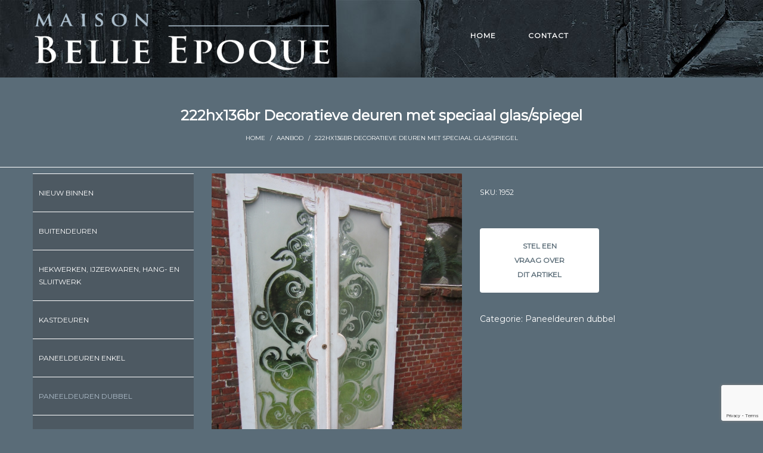

--- FILE ---
content_type: text/html; charset=UTF-8
request_url: https://www.maisonbelleepoque.nl/product/222hx136br-decoratieve-deuren-met-speciaal-glas-spiegel/
body_size: 17727
content:
<!DOCTYPE html>
<html lang="nl-NL">
<head>
    <meta charset="UTF-8"/>
    <meta name="viewport" content="width=device-width, initial-scale=1.0, maximum-scale=1.0, user-scalable=no" />
    <!--[if IE]>
    <meta http-equiv="X-UA-Compatible" content="IE=edge,chrome=1"/>
    <![endif]-->
    <link rel="profile" href="http://gmpg.org/xfn/11">
    <link rel="pingback" href="https://www.maisonbelleepoque.nl/xmlrpc.php">
    <title>222hx136br Decoratieve deuren met speciaal glas/spiegel &#8211; Maison Belle Epoque</title>
<meta name='robots' content='max-image-preview:large' />
<link rel='dns-prefetch' href='//cdnjs.cloudflare.com' />
<link rel='dns-prefetch' href='//fonts.googleapis.com' />
<link rel="alternate" title="oEmbed (JSON)" type="application/json+oembed" href="https://www.maisonbelleepoque.nl/wp-json/oembed/1.0/embed?url=https%3A%2F%2Fwww.maisonbelleepoque.nl%2Fproduct%2F222hx136br-decoratieve-deuren-met-speciaal-glas-spiegel%2F" />
<link rel="alternate" title="oEmbed (XML)" type="text/xml+oembed" href="https://www.maisonbelleepoque.nl/wp-json/oembed/1.0/embed?url=https%3A%2F%2Fwww.maisonbelleepoque.nl%2Fproduct%2F222hx136br-decoratieve-deuren-met-speciaal-glas-spiegel%2F&#038;format=xml" />
<style id='wp-img-auto-sizes-contain-inline-css' type='text/css'>
img:is([sizes=auto i],[sizes^="auto," i]){contain-intrinsic-size:3000px 1500px}
/*# sourceURL=wp-img-auto-sizes-contain-inline-css */
</style>
<style id='wp-emoji-styles-inline-css' type='text/css'>

	img.wp-smiley, img.emoji {
		display: inline !important;
		border: none !important;
		box-shadow: none !important;
		height: 1em !important;
		width: 1em !important;
		margin: 0 0.07em !important;
		vertical-align: -0.1em !important;
		background: none !important;
		padding: 0 !important;
	}
/*# sourceURL=wp-emoji-styles-inline-css */
</style>
<link rel='stylesheet' id='contact-form-7-css' href='https://www.maisonbelleepoque.nl/wp-content/plugins/contact-form-7/includes/css/styles.css?ver=6.1.4' type='text/css' media='all' />
<link rel='stylesheet' id='photoswipe-css' href='https://www.maisonbelleepoque.nl/wp-content/plugins/woocommerce/assets/css/photoswipe/photoswipe.min.css?ver=10.4.3' type='text/css' media='all' />
<link rel='stylesheet' id='photoswipe-default-skin-css' href='https://www.maisonbelleepoque.nl/wp-content/plugins/woocommerce/assets/css/photoswipe/default-skin/default-skin.min.css?ver=10.4.3' type='text/css' media='all' />
<style id='woocommerce-inline-inline-css' type='text/css'>
.woocommerce form .form-row .required { visibility: visible; }
/*# sourceURL=woocommerce-inline-inline-css */
</style>
<link rel='stylesheet' id='photoswipe-css-css' href='https://cdnjs.cloudflare.com/ajax/libs/photoswipe/5.3.6/photoswipe.min.css?ver=5.3.6' type='text/css' media='all' />
<link rel='stylesheet' id='font-awesome-css' href='https://www.maisonbelleepoque.nl/wp-content/themes/negan/assets/css/font-awesome.min.css' type='text/css' media='all' />
<link rel='stylesheet' id='animate-css-css' href='https://www.maisonbelleepoque.nl/wp-content/themes/negan/assets/css/animate.min.css' type='text/css' media='all' />
<link rel='stylesheet' id='negan-theme-css' href='https://www.maisonbelleepoque.nl/wp-content/themes/negan/style.css?ver=1.0' type='text/css' media='all' />
<style id='negan-theme-inline-css' type='text/css'>
.site-loading .la-image-loading {opacity: 1;visibility: visible}.la-image-loading.spinner-custom .content {width: 100px;margin-top: -50px;height: 100px;margin-left: -50px;text-align: center}.la-image-loading.spinner-custom .content img {width: auto;margin: 0 auto}.site-loading #page.site {opacity: 0;transition: all .3s ease-in-out}#page.site {opacity: 1}.la-image-loading {opacity: 0;position: fixed;z-index: 999999;left: 0;top: 0;right: 0;bottom: 0;background-color: #fff;overflow: hidden;transition: all .3s ease-in-out;-webkit-transition: all .3s ease-in-out;visibility: hidden;background-repeat: repeat;background-position: left top}.la-image-loading .content {position: absolute;width: 50px;height: 50px;top: 50%;left: 50%;margin-left: -25px;margin-top: -25px}.la-image-loading .la-loader.spinner4 > div,.la-image-loading .la-loader.spinner3 > div,.la-image-loading .la-loader.spinner2,.la-image-loading .la-loader.spinner1{background-color: #5a6c77}.section-page-header{color: #8a8a8a;background-repeat: no-repeat;background-position: center center}.section-page-header .page-title{color: #ffffff}.section-page-header a{color: #8a8a8a}.section-page-header a:hover{color: #ffffff}.section-page-header .page-header-inner{padding-top: 25px;padding-bottom: 25px}@media(min-width: 768px){.section-page-header .page-header-inner{padding-top: 25px;padding-bottom: 25px}}@media(min-width: 992px){.section-page-header .page-header-inner{padding-top: 120px;padding-bottom: 40px}}.site-main{padding-top:10px;padding-bottom:30px}body.negan-body{font-size: 14px;background-repeat: repeat;background-position: left top;background-color: #5a6c78}body.negan-body.body-boxed #page.site{width: 1230px;max-width: 100%;margin-left: auto;margin-right: auto;background-repeat: repeat;background-position: left top}#masthead_aside,.site-header .site-header-inner{background-repeat: repeat;background-position: left top;background-color: #fff}.enable-header-transparency .site-header:not(.is-sticky) .site-header-inner{background-repeat: repeat;background-position: left top;background-color: rgba(74,89,99,0)}.site-footer{background-repeat: repeat;background-position: left top;background-color: #4a5963}.open-newsletter-popup .lightcase-inlineWrap{background-repeat: repeat;background-position: left top}.site-header .site-branding a{height: 120px;line-height: 120px}.site-header .header-right,.site-header .header-middle{padding-top: 40px;padding-bottom: 40px}.site-header .mega-menu > li:hover > .popup{margin-top: 40px}.enable-header-sticky .site-header.is-sticky .site-branding a{height: 80px;line-height: 80px}.enable-header-sticky .site-header.is-sticky .header-middle,.enable-header-sticky .site-header.is-sticky .header-right{padding-top: 20px;padding-bottom: 20px}.enable-header-sticky .site-header.is-sticky .mega-menu > li:hover > .popup{margin-top: 20px}@media(min-width: 992px){.site-header-mobile .site-branding a{height: 120px;line-height: 120px}.site-header-mobile .header-main .header-right{padding-top: 40px;padding-bottom: 40px}}@media(max-width: 991px){.site-header-mobile .site-branding a{height: 80px;line-height: 80px}.site-header-mobile .header-component-inner{padding-top: 20px;padding-bottom: 20px}.site-header-mobile.is-sticky .site-branding a{height: 70px;line-height: 70px}.site-header-mobile.is-sticky .header-component-inner{padding-top: 15px;padding-bottom: 15px}}#yith-wcwl-form table .button {display: inline-block !important;background: #343538;color: #fff;border-radius: 0;padding: 10px 15px}#yith-wcwl-form table .button:hover{background: #ffffff}.header-v3 .site-header__nav-primary{background-color: #000}.product_item--category-link,.blog_item--category-link, .entry-thumbnail.format-quote .format-quote-content, .author-info__name span, .single-post-detail .comment-text .description, .woocommerce-Reviews .comment_container .description, .portfolio-single-page .entry-tax-list, .elm-countdown.elm-countdown-style-1 .countdown-section .countdown-period, .block_heading--subtitle,.la-blockquote.style-1,.la-blockquote.style-2,.testimonial_item--excerpt,.subscribe-style-02 .yikes-easy-mc-form .yikes-easy-mc-email,.vc_cta3-container .la-cta-01.vc_cta3 h4,.three-font-family,.highlight-font-family {font-family: "Playfair Display"; font-style: italic}h1,.h1, h2,.h2, h3,.h3, h4,.h4, h5,.h5, h6,.h6, .title-xlarge, .mega-menu .mm-popup-wide .inner > ul.sub-menu > li > a, .hover-box-icon .la-sc-icon-boxes a, .la-stats-counter.about-counter .icon-value, .la-pricing-table-wrap.style-4 .la-pricing-table .pricing-heading, .la-pricing-table-wrap.style-4 .la-pricing-table .price-box .price-value, .la-pricing-table-wrap.style-4 .la-pricing-table .pricing-action a, .heading-font-family {font-family: "Montserrat"}body, .la-blockquote.style-1 footer, .la-blockquote.style-2 footer {font-family: "Montserrat"}.background-color-primary, .slick-slider .slick-dots li:hover button,.slick-slider .slick-dots .slick-active button, .wc-toolbar .wc-ordering ul li:hover a, .wc-toolbar .wc-ordering ul li.active a, .header__action--cart > a .la-cart-count, .site-main-nav .main-menu > li > a:after, .header5-fallback-inner .dl-menuwrapper li:not(.dl-back) > a .mm-text:before, .dl-menu .tip.hot,.mega-menu .tip.hot,.menu .tip.hot, .comment-form .form-submit .submit, .social-media-link.style-round a:hover, .social-media-link.style-square a:hover, .social-media-link.style-circle a:hover, .social-media-link.style-outline a:hover, .banner-type-hover_effect .banner--link-overlay:after, [class*="vc_tta-la-"] .tabs-la-4 .vc_tta-tabs-list li a:after,[class*="vc_tta-la-"] .tabs-la-2 .vc_tta-tabs-list li a:after,[class*="vc_tta-la-"] .tabs-la-1 .vc_tta-tabs-list li a:after, .la-sc-icon-boxes .box-icon-style-square span,.la-sc-icon-boxes .box-icon-style-circle span,.la-sc-icon-boxes .box-icon-style-round span, .la-newsletter-popup .yikes-easy-mc-form .yikes-easy-mc-submit-button:hover, .portfolios-loop.pf-style-2 .entry-title:after, .portfolios-loop.pf-style-3 .item--link-overlay, .portfolios-loop.pf-style-4 .item--info, .la-pricing-table-wrap.style-1 .pricing-action a:hover, .la-pricing-table-wrap.style-1.is_box_featured .pricing-action a, .la-pricing-table-wrap.style-2 .la-pricing-table .pricing-heading, .la-pricing-table-wrap.style-2 .la-pricing-table .pricing-action, .la-pricing-table-wrap.style-3 .la-pricing-table .pricing-heading-wrap, .la-pricing-table-wrap.style-4 .la-pricing-table:hover .pricing-action a, .la-timeline-wrap.style-1 .timeline-block .timeline-dot, .la-woo-product-gallery .woocommerce-product-gallery__trigger, .product--summary .single_add_to_cart_button:hover, .wc-tabs li a:after, .registration-form .button, .la-loader.spinner1, .la-loader.spinner2, .la-loader.spinner3 .bounce1,.la-loader.spinner3 .bounce2,.la-loader.spinner3 .bounce3, .la-loader.spinner4 .dot1,.la-loader.spinner4 .dot2, .socials-color a:hover {background-color: #ffffff}.background-color-secondary, .la-pagination ul .page-numbers.current, .slick-slider .slick-dots button, #header_aside .btn-aside-toggle, .entry-thumbnail-with-effect .item--overlay, .comment-form .form-submit .submit:hover, .portfolio-single-page .entry-tax-list:after, .social-media-link.style-round a, .social-media-link.style-square a, .social-media-link.style-circle a, .la-newsletter-popup .yikes-easy-mc-form .yikes-easy-mc-submit-button, .product--summary .single_add_to_cart_button {background-color: #ffffff}.background-color-body {background-color: #ffffff}.background-color-border {background-color: #ffffff}a:focus, a:hover, .search-form .search-button:hover, .slick-slider button.slick-arrow:hover, .vertical-style ul li:hover a, .vertical-style ul li.active a, .filter-style-2 ul li:hover a, .filter-style-2 ul li.active a, .wc-toolbar .wc-view-toggle .active, .wc-toolbar .wc-view-count li.active, .widget.widget_product_tag_cloud a.selected,.widget.product-sort-by .active a,.widget.widget_layered_nav .chosen a,.widget.la-price-filter-list a.actived, .widget_recent_comments li.recentcomments a, .product_list_widget a:hover, #header_aside .btn-aside-toggle:hover, .header5-fallback .btn-aside-toggle:hover, .dl-menu .tip.hot .tip-arrow:before,.mega-menu .tip.hot .tip-arrow:before,.menu .tip.hot .tip-arrow:before, .blog_item--meta a:hover, .entry-meta-footer .social--sharing a:hover, .portfolio-single-page .portfolio-social-links .social--sharing a:hover, body .vc_toggle.vc_toggle_default.vc_toggle_active .vc_toggle_title h4, .wpb-js-composer [class*="vc_tta-la-"] .vc_active .vc_tta-panel-heading .vc_tta-panel-title, [class*="vc_tta-la-"] .tabs-la-1 .vc_tta-tabs-list li:hover > a,[class*="vc_tta-la-"] .tabs-la-1 .vc_tta-tabs-list li.vc_active > a, .la-sc-icon-boxes .box-icon-style-simple span, .hover-box-icon .la-sc-icon-boxes:hover a:hover, .subscribe-style-01 .yikes-easy-mc-form .yikes-easy-mc-submit-button:hover, .subscribe-style-04 .yikes-easy-mc-form .yikes-easy-mc-submit-button:hover, .wpb-js-composer .vc_tta.vc_tta-accordion.vc_tta-style-la-2 .vc_tta-panel.vc_active .vc_tta-panel-title, .la-pricing-table .wrap-icon .icon-inner, .la-pricing-table-wrap.style-1 .pricing-heading, .la-pricing-table-wrap.style-1 .pricing-action a, .la-pricing-table-wrap.style-2 .la-pricing-table .wrap-icon .icon-inner, .la-pricing-table-wrap.style-4 .la-pricing-table .pricing-heading, .la-timeline-wrap.style-1 .timeline-block .timeline-subtitle, .product_item .price ins, .products-list .product_item .product_item--info .add_compare:hover,.products-list .product_item .product_item--info .add_wishlist:hover, .product--summary .product_meta a:hover, .product--summary .social--sharing a:hover, .product--summary .add_compare:hover,.product--summary .add_wishlist:hover, .cart-collaterals .woocommerce-shipping-calculator .button:hover,.cart-collaterals .la-coupon .button:hover, .woocommerce-MyAccount-navigation li.is-active a {color: #ffffff}.text-color-primary {color: #ffffff !important}.swatch-wrapper:hover, .swatch-wrapper.selected, .social-media-link.style-outline a:hover, .la-headings .la-line, .wpb-js-composer .vc_tta.vc_tta-accordion.vc_tta-style-la-3 .vc_tta-panel.vc_active, .la-pricing-table-wrap.style-1 .pricing-action a:hover, .la-pricing-table-wrap.style-1.is_box_featured .pricing-action a, .la-pricing-table-wrap.style-4 .la-pricing-table .pricing-action a, .la-pricing-table-wrap.style-4 .la-pricing-table:hover .pricing-action a, .la-woo-thumbs .la-thumb.slick-current:before {border-color: #ffffff}.border-color-primary {border-color: #ffffff !important}.la-pricing-table-wrap.style-3 .la-pricing-table .pricing-heading-wrap:after {border-top-color: #ffffff}.border-top-color-primary {border-top-color: #ffffff !important}.hover-box-icon .la-sc-icon-boxes:hover {border-bottom-color: #ffffff}.border-bottom-color-primary {border-bottom-color: #ffffff !important}.border-left-color-primary {border-left-color: #ffffff !important}.border-right-color-primary {border-right-color: #ffffff !important}.la-pagination ul .page-numbers, .filter-style-1 ul li:hover a, .filter-style-1 ul li.active a,.filter-style-default ul li:hover a,.filter-style-default ul li.active a, .filter-style-2 ul li a, .woocommerce-message,.woocommerce-error,.woocommerce-info, .form-row label, div.quantity, .product_list_widget a, .product_list_widget .amount, .sidebar-inner ul.menu li.current-cat > a, .sidebar-inner ul.menu li.current-cat-parent > a, .sidebar-inner ul.menu li.open > a, .sidebar-inner ul.menu li:hover > a, .tags-list a, .entry-meta-footer .social--sharing a, .author-info__name a, .post-navigation .post-title, .la-instagram-title, .commentlist .comment-meta .comment-reply-link:hover, .comment-form label, .woocommerce-Reviews .comment_container .meta .woocommerce-review__author, .portfolio-single-page .portfolio-social-links .social--sharing, .portfolio-single-page .portfolio-meta-data .meta-item [class*="negan-icon"], .la-blockquote.style-2, .la-members--style-2 .item--social, [class*="vc_tta-la-"] .vc_tta-tabs-list li:hover > a,[class*="vc_tta-la-"] .vc_tta-tabs-list li.vc_active > a, [class*="vc_tta-la-"] .tabs-la-1 .vc_tta-tabs-list li a, [class*="vc_tta-la-"] .tabs-la-2 .vc_tta-tabs-list li:hover > a,[class*="vc_tta-la-"] .tabs-la-2 .vc_tta-tabs-list li.vc_active > a, .testimonial_item--title-role, .la_testimonials--style-2 .testimonial_item, .hover-box-icon .la-sc-icon-boxes:hover a, .cf7-style-01 .wpcf7-form-control-wrap .wpcf7-select,.cf7-style-01 .wpcf7-form-control-wrap .wpcf7-text,.cf7-style-01 .wpcf7-form-control-wrap .wpcf7-textarea, .la-newsletter-popup, .la-newsletter-popup .yikes-easy-mc-form .yikes-easy-mc-email:focus, .subscribe-style-01 .yikes-easy-mc-form .yikes-easy-mc-email:focus, .subscribe-style-01 .yikes-easy-mc-form .yikes-easy-mc-submit-button, .subscribe-style-03 .yikes-easy-mc-form, .subscribe-style-04 .yikes-easy-mc-form .yikes-easy-mc-email:focus, .subscribe-style-04 .yikes-easy-mc-form .yikes-easy-mc-submit-button, .countdown-amount, .products-list .product_item .product_item--info .add_compare,.products-list .product_item .product_item--info .add_wishlist, .la-woo-thumbs .slick-arrow, .product--summary .product_meta a, .product--summary .product_meta_sku_wrapper, .product--summary .social--sharing a, .product--summary .group_table label, .product--summary .variations td, .product--summary .add_compare,.product--summary .add_wishlist, .product--summary .add_compare:hover:after,.product--summary .add_wishlist:hover:after, .wc-tabs li a, .wc-tab .wc-tab-title, .shop_table td.product-price,.shop_table td.product-subtotal, .shop_table .product-name a, .cart-collaterals .shop_table, .cart-collaterals .woocommerce-shipping-calculator .button,.cart-collaterals .la-coupon .button, .woocommerce > p.cart-empty:before, table.woocommerce-checkout-review-order-table, .wc_payment_methods .wc_payment_method label {color: #ffffff}.text-color-secondary {color: #ffffff !important}input:focus, select:focus, textarea:focus, .la-pagination ul .page-numbers.current, .la-pagination ul .page-numbers:hover {border-color: #ffffff}.border-color-secondary {border-color: #ffffff !important}.border-top-color-secondary {border-top-color: #ffffff !important}.border-bottom-color-secondary {border-bottom-color: #ffffff !important}.border-left-color-secondary {border-left-color: #ffffff !important}.border-right-color-secondary {border-right-color: #ffffff !important}h1,.h1, h2,.h2, h3,.h3, h4,.h4, h5,.h5, h6,.h6, .title-xlarge, table th {color: #ffffff}.text-color-heading {color: #ffffff !important}.border-color-heading {border-color: #ffffff !important}.border-top-color-heading {border-top-color: #ffffff !important}.border-bottom-color-heading {border-bottom-color: #ffffff !important}.border-left-color-heading {border-left-color: #ffffff !important}.border-right-color-heading {border-right-color: #ffffff !important}.star-rating, .product .product-price del,.product .price del, .wc-toolbar .wc-view-count ul, .product_item--category-link a,.blog_item--category-link a, .blog_item--meta [class*="fa-"] {color: #ffffff}.text-color-three {color: #ffffff !important}.border-color-three {border-color: #ffffff !important}.border-top-color-three {border-top-color: #ffffff !important}.border-bottom-color-three {border-bottom-color: #ffffff !important}.border-left-color-three {border-left-color: #ffffff !important}.border-right-color-three {border-right-color: #ffffff !important}body, .la-newsletter-popup .yikes-easy-mc-form .yikes-easy-mc-email, .subscribe-style-01 .yikes-easy-mc-form .yikes-easy-mc-email, .subscribe-style-04 .yikes-easy-mc-form .yikes-easy-mc-email, table.woocommerce-checkout-review-order-table .variation,table.woocommerce-checkout-review-order-table .product-quantity {color: #ffffff}.text-color-body {color: #ffffff !important}.border-color-body {border-color: #ffffff !important}.border-top-color-body {border-top-color: #ffffff !important}.border-bottom-color-body {border-bottom-color: #ffffff !important}.border-left-color-body {border-left-color: #ffffff !important}.border-right-color-body {border-right-color: #ffffff !important}input, select, textarea, table,table th,table td, .share-links a, .select2-container .select2-selection--single, .wc-toolbar .wc-ordering, .wc-toolbar .wc-ordering ul, .swatch-wrapper, .widget_shopping_cart_content .total, .calendar_wrap caption, .widget-border.widget, .widget-border-bottom.widget, .section-page-header, .sidebar-inner .widget_archive .menu li a, .sidebar-inner .widget_tag_cloud .tagcloud a, .blog-main-loop.blog-list_1 .blog_item--inner, .showposts-loop.search-main-loop .item-inner, .single-post-detail .comments-area .comment-text, .la-blockquote.style-2, .la-blockquote.style-2 footer, .social-media-link.style-outline a, body .vc_toggle.vc_toggle_default, .la-newsletter-popup .yikes-easy-mc-form .yikes-easy-mc-email, .subscribe-style-01 .yikes-easy-mc-form .yikes-easy-mc-email, .subscribe-style-04 .yikes-easy-mc-form .yikes-easy-mc-email, .wpb-js-composer .vc_tta.vc_tta-accordion.vc_tta-style-la-1 .vc_tta-panel-title, .wpb-js-composer .vc_tta.vc_tta-accordion.vc_tta-style-la-3 .vc_tta-panel, .la-pricing-table-wrap.style-1 .package-featured li, .la-pricing-table-wrap.style-2 .la-pricing-table, .la-pricing-table-wrap.style-3 .la-pricing-table, .la-timeline-wrap.style-1 .timeline-line, .la-timeline-wrap.style-2 .timeline-title:after, .la-p-single-wrap:not(.la-p-single-3) .la-wc-tabs-wrapper.active-sidebar-p-s-block .wc-tabs-wrapper, .shop_table.cart td {border-color: #ffffff}.border-color {border-color: #ffffff !important}.border-top-color {border-top-color: #ffffff !important}.border-bottom-color {border-bottom-color: #ffffff !important}.border-left-color {border-left-color: #ffffff !important}.border-right-color {border-right-color: #ffffff !important}h1, .h1, h2, .h2, h3, .h3, h4, .h4, h5, .h5, h6, .h6, .title-xlarge {font-weight: 700}.btn {color: #fff;background-color: #ffffff}.btn:hover {background-color: #ffffff;color: #fff}.btn.btn-primary {background-color: #ffffff;color: #fff}.btn.btn-primary:hover {color: #fff;background-color: #ffffff}.btn.btn-outline {border-color: #ffffff;color: #ffffff}.btn.btn-outline:hover {color: #fff;background-color: #ffffff;border-color: #ffffff}.btn.btn-style-flat.btn-color-primary {background-color: #ffffff}.btn.btn-style-flat.btn-color-primary:hover {background-color: #ffffff}.btn.btn-style-flat.btn-color-white {background-color: #fff;color: #ffffff}.btn.btn-style-flat.btn-color-white:hover {color: #fff;background-color: #ffffff}.btn.btn-style-flat.btn-color-white2 {background-color: #fff;color: #ffffff}.btn.btn-style-flat.btn-color-white2:hover {color: #fff;background-color: #ffffff}.btn.btn-style-flat.btn-color-gray {background-color: #ffffff}.btn.btn-style-flat.btn-color-gray:hover {background-color: #ffffff}.btn.btn-style-outline:hover {border-color: #ffffff;background-color: #ffffff;color: #fff}.btn.btn-style-outline.btn-color-black {border-color: #ffffff;color: #ffffff}.btn.btn-style-outline.btn-color-black:hover {border-color: #ffffff;background-color: #ffffff;color: #fff}.btn.btn-style-outline.btn-color-primary {border-color: #ffffff;color: #ffffff}.btn.btn-style-outline.btn-color-primary:hover {border-color: #ffffff;background-color: #ffffff;color: #fff}.btn.btn-style-outline.btn-color-white {border-color: #fff;color: #fff}.btn.btn-style-outline.btn-color-white:hover {border-color: #ffffff;background-color: #ffffff;color: #fff}.btn.btn-style-outline.btn-color-white2 {border-color: rgba(255, 255, 255, 0.5);color: #fff}.btn.btn-style-outline.btn-color-white2:hover {border-color: #ffffff;background-color: #ffffff;color: #fff}.btn.btn-style-outline.btn-color-gray {border-color: #ffffff;color: #ffffff}.btn.btn-style-outline.btn-color-gray:hover {border-color: #ffffff;background-color: #ffffff;color: #fff}.elm-loadmore-ajax a {color: #ffffff}.elm-loadmore-ajax a:hover {background-color: #ffffff;border-color: #ffffff;color: #fff}.btn.btn-outline-top-3 {border-width: 3px 0 0;padding: 0;background-color: transparent !important;border-color: #ffffff !important;color: inherit !important;margin-top: 15px}.btn.btn-outline-top-3:hover {color: #ffffff !important}.btn.btn-color-black.btn-align-center.btn-size-lg.btn-style-outline {font-weight: normal}.btn.btn-color-black.btn-align-center.btn-size-lg.btn-style-outline:not(:hover) {border-color: #e2dcd5}center > p > a.button,.form-row [name="apply_for_vendor_submit"],.products-list .product_item .product_item--info .add_to_cart_button,.place-order .button,.wc-proceed-to-checkout .button,.widget_shopping_cart_content .button,.woocommerce-MyAccount-content form .button,.lost_reset_password .button,form.register .button,.checkout_coupon .button,.woocomerce-form .button {background-color: #ffffff;border-color: #ffffff;color: #fff}center > p > a.button:hover,.form-row [name="apply_for_vendor_submit"]:hover,.products-list .product_item .product_item--info .add_to_cart_button:hover,.place-order .button:hover,.wc-proceed-to-checkout .button:hover,.widget_shopping_cart_content .button:hover,.woocommerce-MyAccount-content form .button:hover,.lost_reset_password .button:hover,form.register .button:hover,.checkout_coupon .button:hover,.woocomerce-form .button:hover {background-color: #ffffff;border-color: #ffffff;color: #fff}.wcvendors-pro-dashboard-wrapper .wcv-button,.wcvendors-pro-dashboard-wrapper .button {background-color: #ffffff !important;border-color: #ffffff !important;color: #fff !important}.wcvendors-pro-dashboard-wrapper .wcv-button:hover,.wcvendors-pro-dashboard-wrapper .button:hover {background-color: #ffffff !important;border-color: #ffffff !important;color: #fff !important}.shop_table.cart td.actions .button {background-color: transparent;color: #ffffff;border-color: #ffffff}.shop_table.cart td.actions .button:hover {color: #fff;background-color: #ffffff;border-color: #ffffff}.widget_price_filter .button {color: #fff;background-color: #ffffff}.widget_price_filter .button:hover {color: #fff;background-color: #ffffff}#masthead_aside,#header_aside {background-color: #fff;color: #1c2327}#masthead_aside h1, #masthead_aside .h1, #masthead_aside h2, #masthead_aside .h2, #masthead_aside h3, #masthead_aside .h3, #masthead_aside h4, #masthead_aside .h4, #masthead_aside h5, #masthead_aside .h5, #masthead_aside h6, #masthead_aside .h6, #masthead_aside .title-xlarge,#header_aside h1,#header_aside .h1,#header_aside h2,#header_aside .h2,#header_aside h3,#header_aside .h3,#header_aside h4,#header_aside .h4,#header_aside h5,#header_aside .h5,#header_aside h6,#header_aside .h6,#header_aside .title-xlarge {color: #1c2327}#masthead_aside ul:not(.sub-menu) > li > a,#header_aside ul:not(.sub-menu) > li > a {color: #1c2327}#masthead_aside ul:not(.sub-menu) > li:hover > a,#header_aside ul:not(.sub-menu) > li:hover > a {color: #1c2327}.header--aside .header__action--account-menu .menu {background-color: #fff}.header--aside .header__action > a {color: #1c2327}.header--aside .header__action:hover > a {color: #1c2327}ul.mega-menu .popup li > a {color: #8a8a8a;background-color: rgba(0,0,0,0)}ul.mega-menu .popup li:hover > a {color: #343538;background-color: rgba(0,0,0,0)}ul.mega-menu .popup li.active > a {color: #343538;background-color: rgba(0,0,0,0)}ul.mega-menu .popup > .inner,ul.mega-menu .mm-popup-wide .inner > ul.sub-menu > li li ul.sub-menu,ul.mega-menu .mm-popup-narrow ul ul {background-color: #fff}ul.mega-menu .mm-popup-wide .inner > ul.sub-menu > li li li:hover > a,ul.mega-menu .mm-popup-narrow li.menu-item:hover > a {color: #343538;background-color: rgba(0,0,0,0)}ul.mega-menu .mm-popup-wide .inner > ul.sub-menu > li li li.active > a,ul.mega-menu .mm-popup-narrow li.menu-item.active > a {color: #343538;background-color: rgba(0,0,0,0)}ul.mega-menu .mm-popup-wide .inner > ul.sub-menu > li > a {color: #343538}.site-main-nav .main-menu > li > a {color: #343538;background-color: rgba(0,0,0,0)}.site-main-nav .main-menu > li.active > a,.site-main-nav .main-menu > li:hover > a {color: #ffffff;background-color: rgba(0,0,0,0)}.site-main-nav .main-menu > li.active:before,.site-main-nav .main-menu > li:hover:before {background-color: rgba(0,0,0,0)}.site-header .header__action > a {color: #343538}.site-header .header__action:hover > a {color: #ffffff}.site-header-top {background-color: rgba(0,0,0,0);color: rgba(255,255,255,0.2)}.site-header-top .la-contact-item,.site-header-top .menu li > a {color: #fff}.site-header-top .la-contact-item a:hover,.site-header-top .menu li:hover > a {color: #ffffff}.enable-header-transparency .site-header:not(.is-sticky) .header__action > a {color: #fff}.enable-header-transparency .site-header:not(.is-sticky) .header__action:hover > a {color: #ffffff}.enable-header-transparency .site-header:not(.is-sticky) .site-main-nav .main-menu > li > a {color: #fff;background-color: rgba(0,0,0,0)}.enable-header-transparency .site-header:not(.is-sticky) .site-main-nav .main-menu > li.active > a,.enable-header-transparency .site-header:not(.is-sticky) .site-main-nav .main-menu > li:hover > a {color: #ffffff;background-color: rgba(0,0,0,0)}.enable-header-transparency .site-header:not(.is-sticky) .site-main-nav .main-menu > li.active:before,.enable-header-transparency .site-header:not(.is-sticky) .site-main-nav .main-menu > li:hover:before {background-color: rgba(0,0,0,0)}.site-header-top .header_component .component-target {color: rgba(255,255,255,0.2)}.site-header-top .header_component a.component-target {color: #fff}.site-header-top .header_component:hover a.component-target {color: #ffffff}.site-header-top .header_component:hover a.component-target .component-target-text {color: #ffffff}.site-header-top .header_component.la_com_action--dropdownmenu-text:hover .component-target,.site-header-top .header_component.la_com_action--linktext:hover .component-target {color: #fff}.site-header-top .header_component.la_com_action--dropdownmenu-text:hover .component-target .component-target-text,.site-header-top .header_component.la_com_action--linktext:hover .component-target .component-target-text {color: #ffffff}.site-header-mobile .site-header-inner {background-color: #ffffff}.site-header-mobile .la_compt_iem > .component-target,.site-header-mobile .header__action > a {color: #ffffff}.site-header-mobile .mobile-menu-wrap {background-color: #1c2327}.site-header-mobile .mobile-menu-wrap .dl-menuwrapper ul {background: #1c2327;border-color: #ffffff}.site-header-mobile .mobile-menu-wrap .dl-menuwrapper li {border-color: #ffffff}.site-header-mobile .mobile-menu-wrap .dl-menu > li > a {color: #ffffff;background-color: #5a6c77}.site-header-mobile .mobile-menu-wrap .dl-menu > li:hover > a {color: #ffffff;background-color: rgba(0,0,0,0)}.site-header-mobile .mobile-menu-wrap .dl-menu ul > li > a {color: #ffffff;background-color: #ffffff}.site-header-mobile .mobile-menu-wrap .dl-menu ul > li:hover > a {color: #fff;background-color: #ffffff}.cart-flyout {background-color: #fff;color: #1c2327}.cart-flyout .cart-flyout__heading {color: #1c2327;font-family: "Montserrat"}.cart-flyout .product_list_widget a {color: #1c2327}.cart-flyout .product_list_widget a:hover {color: #1c2327}.cart-flyout .widget_shopping_cart_content .total {color: #1c2327}.site-footer {color: #ffffff}.site-footer a {color: #ffffff}.site-footer a:hover {color: #ffffff}.site-footer .widget .widget-title {color: #ffffff}.site-header-mobile .mobile-menu-wrap .dl-menu {border-width: 1px;border-style: solid;box-shadow: 0 6px 12px rgba(0, 0, 0, 0.076);-webkit-box-shadow: 0 6px 12px rgba(0, 0, 0, 0.076)}.site-header-mobile .mobile-menu-wrap .dl-menu li {border-width: 1px 0 0;border-style: solid}.site-header-mobile .mobile-menu-wrap .dl-menuwrapper li.dl-subviewopen,.site-header-mobile .mobile-menu-wrap .dl-menuwrapper li.dl-subview,.site-header-mobile .mobile-menu-wrap .dl-menuwrapper li:first-child {border-top-width: 0}.wpb-js-composer [class*="vc_tta-la-"] .vc_tta-panel-heading .vc_tta-panel-title .vc_tta-icon {margin-right: 10px}.la-myaccount-page .la_tab_control li.active a,.la-myaccount-page .la_tab_control li:hover a,.la-myaccount-page .ywsl-label {color: #ffffff}.la-myaccount-page .btn-create-account:hover {color: #fff;background-color: #ffffff;border-color: #ffffff}@media (max-width: 767px) {.la-advanced-product-filters {background-color: #fff;color: #1c2327}.la-advanced-product-filters .widget-title {color: #1c2327}.la-advanced-product-filters a {color: #1c2327}.la-advanced-product-filters a:hover {color: #1c2327}}
/*# sourceURL=negan-theme-inline-css */
</style>
<link rel='stylesheet' id='negan-child-style-css' href='https://www.maisonbelleepoque.nl/wp-content/themes/negan-child/style.css?ver=1.0' type='text/css' media='all' />
<link rel='stylesheet' id='negan-google_fonts-css' href='//fonts.googleapis.com/css?family=Montserrat:regular%7CMontserrat:regular%7CPlayfair%20Display:regular' type='text/css' media='all' />
<script type="text/javascript" src="https://www.maisonbelleepoque.nl/wp-includes/js/jquery/jquery.min.js?ver=3.7.1" id="jquery-core-js"></script>
<script type="text/javascript" src="https://www.maisonbelleepoque.nl/wp-includes/js/jquery/jquery-migrate.min.js?ver=3.4.1" id="jquery-migrate-js"></script>
<script type="text/javascript" id="cloak-js-extra">
/* <![CDATA[ */
var cfe_object = {"ajaxurl":"https://www.maisonbelleepoque.nl/wp-admin/admin-ajax.php"};
//# sourceURL=cloak-js-extra
/* ]]> */
</script>
<script type="text/javascript" src="https://www.maisonbelleepoque.nl/wp-content/plugins/cloak-front-end-email/cloakfrontendemail.js?ver=1" id="cloak-js"></script>
<script type="text/javascript" src="https://www.maisonbelleepoque.nl/wp-content/plugins/woocommerce/assets/js/zoom/jquery.zoom.min.js?ver=1.7.21-wc.10.4.3" id="wc-zoom-js" defer="defer" data-wp-strategy="defer"></script>
<script type="text/javascript" src="https://www.maisonbelleepoque.nl/wp-content/plugins/woocommerce/assets/js/photoswipe/photoswipe.min.js?ver=4.1.1-wc.10.4.3" id="wc-photoswipe-js" data-wp-strategy="defer"></script>
<script type="text/javascript" src="https://www.maisonbelleepoque.nl/wp-content/plugins/woocommerce/assets/js/photoswipe/photoswipe-ui-default.min.js?ver=4.1.1-wc.10.4.3" id="wc-photoswipe-ui-default-js" defer="defer" data-wp-strategy="defer"></script>
<script type="text/javascript" id="wc-single-product-js-extra">
/* <![CDATA[ */
var wc_single_product_params = {"i18n_required_rating_text":"Selecteer een waardering","i18n_rating_options":["1 van de 5 sterren","2 van de 5 sterren","3 van de 5 sterren","4 van de 5 sterren","5 van de 5 sterren"],"i18n_product_gallery_trigger_text":"Afbeeldinggalerij in volledig scherm bekijken","review_rating_required":"yes","flexslider":{"rtl":false,"animation":"slide","smoothHeight":true,"directionNav":false,"controlNav":"thumbnails","slideshow":false,"animationSpeed":500,"animationLoop":false,"allowOneSlide":false},"zoom_enabled":"1","zoom_options":[],"photoswipe_enabled":"1","photoswipe_options":{"shareEl":false,"closeOnScroll":false,"history":false,"hideAnimationDuration":0,"showAnimationDuration":0},"flexslider_enabled":"1"};
//# sourceURL=wc-single-product-js-extra
/* ]]> */
</script>
<script type="text/javascript" src="https://www.maisonbelleepoque.nl/wp-content/plugins/woocommerce/assets/js/frontend/single-product.min.js?ver=10.4.3" id="wc-single-product-js" defer="defer" data-wp-strategy="defer"></script>
<script type="text/javascript" src="https://www.maisonbelleepoque.nl/wp-content/plugins/woocommerce/assets/js/jquery-blockui/jquery.blockUI.min.js?ver=2.7.0-wc.10.4.3" id="wc-jquery-blockui-js" defer="defer" data-wp-strategy="defer"></script>
<script type="text/javascript" src="https://www.maisonbelleepoque.nl/wp-content/plugins/woocommerce/assets/js/js-cookie/js.cookie.min.js?ver=2.1.4-wc.10.4.3" id="wc-js-cookie-js" data-wp-strategy="defer"></script>
<script type="text/javascript" id="woocommerce-js-extra">
/* <![CDATA[ */
var woocommerce_params = {"ajax_url":"/wp-admin/admin-ajax.php","wc_ajax_url":"/?wc-ajax=%%endpoint%%","i18n_password_show":"Wachtwoord weergeven","i18n_password_hide":"Wachtwoord verbergen"};
//# sourceURL=woocommerce-js-extra
/* ]]> */
</script>
<script type="text/javascript" src="https://www.maisonbelleepoque.nl/wp-content/plugins/woocommerce/assets/js/frontend/woocommerce.min.js?ver=10.4.3" id="woocommerce-js" defer="defer" data-wp-strategy="defer"></script>
<script type="text/javascript" id="wc-cart-fragments-js-extra">
/* <![CDATA[ */
var wc_cart_fragments_params = {"ajax_url":"/wp-admin/admin-ajax.php","wc_ajax_url":"/?wc-ajax=%%endpoint%%","cart_hash_key":"wc_cart_hash_6d0f6a95e4bef99d5c9a722b3b7a2df3","fragment_name":"wc_fragments_6d0f6a95e4bef99d5c9a722b3b7a2df3","request_timeout":"5000"};
//# sourceURL=wc-cart-fragments-js-extra
/* ]]> */
</script>
<script type="text/javascript" src="https://www.maisonbelleepoque.nl/wp-content/plugins/woocommerce/assets/js/frontend/cart-fragments.min.js?ver=10.4.3" id="wc-cart-fragments-js" defer="defer" data-wp-strategy="defer"></script>
<script></script><link rel="https://api.w.org/" href="https://www.maisonbelleepoque.nl/wp-json/" /><link rel="alternate" title="JSON" type="application/json" href="https://www.maisonbelleepoque.nl/wp-json/wp/v2/product/1952" /><link rel="canonical" href="https://www.maisonbelleepoque.nl/product/222hx136br-decoratieve-deuren-met-speciaal-glas-spiegel/" />
<!-- HFCM by 99 Robots - Snippet # 1: Pinterest -->
<meta name="p:domain_verify" content="1c0c98141d43f1490ee3872ad73a0e2c"/>
<!-- /end HFCM by 99 Robots -->
<link rel="apple-touch-icon" sizes="16x16" href="https://www.maisonbelleepoque.nl/wp-content/uploads/2018/06/be-fav-16px.png"/><link rel="apple-touch-icon" sizes="57x57" href="https://www.maisonbelleepoque.nl/wp-content/uploads/2018/06/be-fav-57px.png"/><link rel="apple-touch-icon" sizes="72x72" href="https://www.maisonbelleepoque.nl/wp-content/uploads/2018/06/be-fav-72px.png"/><link  rel="shortcut icon" type="image/png" sizes="72x72" href="https://www.maisonbelleepoque.nl/wp-content/uploads/2018/06/be-fav-16px.png"/><link  rel="shortcut icon" type="image/png" sizes="57x57" href="https://www.maisonbelleepoque.nl/wp-content/uploads/2018/06/be-fav-57px.png"/><link  rel="shortcut icon" type="image/png" sizes="16x16" href="https://www.maisonbelleepoque.nl/wp-content/uploads/2018/06/be-fav-72px.png"/>	<noscript><style>.woocommerce-product-gallery{ opacity: 1 !important; }</style></noscript>
	<meta name="generator" content="Powered by WPBakery Page Builder - drag and drop page builder for WordPress."/>
<style id="negan-extra-custom-css" type="text/css">.btn-advanced-shop-filter,
.blog_item--category-link, .single_post_item--meta, .blog_item--meta
{display:none;}

.entry-thumbnail
{margin-bottom:20px;}

.wpcf7-form-control-wrap, .wpcf7-submit
{color:#000000;}

.contact-bottom
{display:none}

.contact.wpi-button:hover
{color:#fff;
border:0px;
background:#5a6c77;
}

.contact.wpi-button
{color:#5a6c77;
border:0px;}

.la-breadcrumb-item, .la-breadcrumb-item a
{color:#fff;}

.site-header-inner
{background:url("https://maisonbelleepoque.nl/wp-content/uploads/2018/06/frontpage.jpg") no-repeat center;
padding-bottom:10px;
}

.page-header-inner
{margin-top:5%;}

.site-branding img
{width:500px;
padding-top:20px;
}
.main-menu
{float:right;}

.product-categories.menu
{background:#4d5962;
   border-bottom:1px solid #fff;
    height:100%;
}

.sidebar-inner ul.menu li.current-cat > a, .sidebar-inner ul.menu li.current-cat-parent > a, .sidebar-inner ul.menu li.open > a, .sidebar-inner ul.menu li:hover > a 
{color:#aebdca;
  text-decoration: none;
}
   
.cat-item
{border-top:1px solid #fff;
padding-top:21px!important;
padding-bottom:6px!important;
padding-left:10px!important;
padding-right:10px!important;
}
.page-numbers a, .page-numbers.current
{color:#5a6c77!important;}

@media (max-width: 768px)
{
.header_component
{margin-top:180px;}

.page-content
{margin-top:-130px;}

.fa-angle-up
{background:#1c2327;}
}
</style><script >try{  }catch (ex){}</script><noscript><style> .wpb_animate_when_almost_visible { opacity: 1; }</style></noscript><link rel='stylesheet' id='wc-blocks-style-css' href='https://www.maisonbelleepoque.nl/wp-content/plugins/woocommerce/assets/client/blocks/wc-blocks.css?ver=wc-10.4.3' type='text/css' media='all' />
<link rel='stylesheet' id='wdm-juery-css-css' href='https://www.maisonbelleepoque.nl/wp-content/plugins/product-enquiry-for-woocommerce/assets/public/css/wdm-jquery-ui.css?ver=3.2.5.2' type='text/css' media='all' />
</head>

<body class="wp-singular product-template-default single single-product postid-1952 wp-theme-negan wp-child-theme-negan-child theme-negan woocommerce woocommerce-page woocommerce-no-js negan-body lastudio-negan header-v1 header-mb-v2 footer-v1col body-col-2cl page-title-v1 enable-header-transparency wpb-js-composer js-comp-ver-8.6.1 vc_responsive">


<div id="page" class="site">
    <div class="site-inner"><header id="masthead" class="site-header">
    <div class="la-header-sticky-height"></div>
            <div class="site-header-inner">
        <div class="container">
            <div class="header-main clearfix">
                <div class="header-left">
                    <div class="site-branding">
                        <a href="https://www.maisonbelleepoque.nl/" rel="home">
                            <figure class="logo--normal"><img src="https://www.maisonbelleepoque.nl/wp-content/uploads/2018/06/mbe-logo-2.png" alt="Maison Belle Epoque" srcset="https://www.maisonbelleepoque.nl/wp-content/uploads/2018/06/mbe-logo-2.png 2x"/></figure>
                            <figure class="logo--transparency"><img src="https://www.maisonbelleepoque.nl/wp-content/uploads/2018/06/mbe-logo-1.png" alt="Maison Belle Epoque" srcset="https://www.maisonbelleepoque.nl/wp-content/uploads/2018/06/mbe-logo-2.png 2x"/></figure>
                        </a>
                    </div>
                </div>
                <div class="header-middle">
                    <nav class="site-main-nav clearfix" data-container="#masthead .header-main">
                        <ul id="menu-main-menu" class="main-menu mega-menu"><li  class="menu-item menu-item-type-post_type menu-item-object-page menu-item-home mm-item mm-popup-narrow mm-item-level-0 menu-item-1289"><a href="https://www.maisonbelleepoque.nl/"><span class="mm-text">Home</span></a></li>
<li  class="menu-item menu-item-type-post_type menu-item-object-page mm-item mm-popup-narrow mm-item-level-0 menu-item-1409"><a href="https://www.maisonbelleepoque.nl/contact/"><span class="mm-text">Contact</span></a></li>
</ul>                    </nav>
                </div>
                <div class="header-right">
                                                            
                    
                                    </div>
            </div>
        </div>
    </div>
</header>
<!-- #masthead --><div class="site-header-mobile">
    <div class="la-header-sticky-height-mb"></div>
    <div class="site-header-inner">
        <div class="container">
            <div class="header-main clearfix">
                <div class="header-component-outer header-component-outer_logo">
                    <div class="site-branding">
                        <a href="https://www.maisonbelleepoque.nl/" rel="home">
                            <figure><img src="https://www.maisonbelleepoque.nl/wp-content/uploads/2018/06/mbe-logo-1.png" alt="Maison Belle Epoque" srcset="https://www.maisonbelleepoque.nl/wp-content/uploads/2018/06/mbe-logo-2.png 2x"/></figure>
                        </a>
                    </div>
                </div>
                <div class="header-component-outer header-component-outer_1">
                    <div class="header-component-inner clearfix">
                        <div class="header_component header_component--primary-menu la_compt_iem la_com_action--primary-menu "><a class="component-target" href="javascript:;"><i class="negan-icon-menu"></i></a></div>                    </div>
                </div>
                            </div>
        </div>
        <div class="mobile-menu-wrap">
            <div id="la_mobile_nav" class="dl-menuwrapper"></div>
        </div>
    </div>
</div>
<!-- .site-header-mobile --><section id="section_page_header" class="section-page-header">
    <div class="container">
        <div class="page-header-inner">
            <div class="row">
                <div class="col-xs-12">
                    <header><div class="page-title h3">222hx136br Decoratieve deuren met speciaal glas/spiegel</div></header>                    
		<div class="la-breadcrumbs hidden-xs"><div itemscope itemtype="https://schema.org/BreadcrumbList">
		<div class="la-breadcrumb-content">
		<div class="la-breadcrumb-wrap"><div class="la-breadcrumb-item"><div itemprop="itemListElement" itemscope itemtype="https://schema.org/ListItem"><a href="https://www.maisonbelleepoque.nl/" itemprop="item" class="la-breadcrumb-item-link is-home" rel="home" title="Home"><span itemprop="name">Home</span></a><meta itemprop="position" content="1"/></div></div>
			 <div class="la-breadcrumb-item"><div class="la-breadcrumb-item-sep">/</div></div> <div class="la-breadcrumb-item"><div itemprop="itemListElement" itemscope itemtype="https://schema.org/ListItem"><a href="https://www.maisonbelleepoque.nl/aanbod/" itemprop="item" class="la-breadcrumb-item-link" rel="tag" title="Aanbod"><span itemprop="name">Aanbod</span></a><meta itemprop="position" content="2"/></div></div>
			 <div class="la-breadcrumb-item"><div class="la-breadcrumb-item-sep">/</div></div> <div class="la-breadcrumb-item"><div itemprop="itemListElement" itemscope itemtype="https://schema.org/ListItem"><span itemprop="name" class="la-breadcrumb-item-target">222hx136br Decoratieve deuren met speciaal glas/spiegel</span><meta itemprop="position" content="3"/></div></div>
		</div>
		</div></div>
		</div>                </div>
            </div>
        </div>
    </div>
</section>
<!-- #page_header -->

	<div id="main" class="site-main"><div class="container"><div class="row"><main id="site-content" class="col-md-9 col-md-push-3 col-xs-12 site-content"><div class="site-content-inner"><div class="page-content">
					
			
<div class="woocommerce-notices-wrapper"></div>
<div id="product-1952" class="la-p-single-wrap la-p-single-1 thumb-has-effect prod-rating-off product type-product post-1952 status-publish first instock product_cat-paneeldeuren-dubbel has-post-thumbnail shipping-taxable product-type-simple">

	<div class="row la-single-product-page">
		<div class="col-xs-12 col-md-6 p-left product-main-image">
			<div class="p---large">
				<div class="product--large-image clearfix">
	<div data-product_id="1952" class="woocommerce-product-gallery--with-images woocommerce-product-gallery--columns-4 images la-woo-product-gallery" data-columns="4" style="opacity: 0; transition: opacity .25s ease-in-out;">
		<figure class="woocommerce-product-gallery__wrapper">
			<div data-thumb="https://www.maisonbelleepoque.nl/wp-content/uploads/2018/11/222x136-100x100.jpg" class="woocommerce-product-gallery__image"><a data-size="3000x4000" href="https://www.maisonbelleepoque.nl/wp-content/uploads/2018/11/222x136.jpg"><img width="600" height="800" src="https://www.maisonbelleepoque.nl/wp-content/uploads/2018/11/222x136-600x800.jpg" class="attachment-shop_single size-shop_single wp-post-image" alt="dubbele deuren met spiegel" title="" data-src="https://www.maisonbelleepoque.nl/wp-content/uploads/2018/11/222x136.jpg" data-large_image="https://www.maisonbelleepoque.nl/wp-content/uploads/2018/11/222x136.jpg" data-large_image_width="3000" data-large_image_height="4000" decoding="async" fetchpriority="high" srcset="https://www.maisonbelleepoque.nl/wp-content/uploads/2018/11/222x136-600x800.jpg 600w, https://www.maisonbelleepoque.nl/wp-content/uploads/2018/11/222x136-225x300.jpg 225w, https://www.maisonbelleepoque.nl/wp-content/uploads/2018/11/222x136-768x1024.jpg 768w" sizes="(max-width: 600px) 100vw, 600px" /></a></div><div data-thumb="https://www.maisonbelleepoque.nl/wp-content/uploads/2018/11/222x136ak-100x100.jpg" class="woocommerce-product-gallery__image"><a data-size="3000x4000" href="https://www.maisonbelleepoque.nl/wp-content/uploads/2018/11/222x136ak.jpg" data-videolink=""><img width="600" height="800" src="https://www.maisonbelleepoque.nl/wp-content/uploads/2018/11/222x136ak-600x800.jpg" class="attachment-shop_single size-shop_single" alt="" title="222x136ak" data-caption="" data-src="https://www.maisonbelleepoque.nl/wp-content/uploads/2018/11/222x136ak.jpg" data-large_image="https://www.maisonbelleepoque.nl/wp-content/uploads/2018/11/222x136ak.jpg" data-large_image_width="3000" data-large_image_height="4000" decoding="async" srcset="https://www.maisonbelleepoque.nl/wp-content/uploads/2018/11/222x136ak-600x800.jpg 600w, https://www.maisonbelleepoque.nl/wp-content/uploads/2018/11/222x136ak-225x300.jpg 225w, https://www.maisonbelleepoque.nl/wp-content/uploads/2018/11/222x136ak-768x1024.jpg 768w" sizes="(max-width: 600px) 100vw, 600px" /></a></div><div data-thumb="https://www.maisonbelleepoque.nl/wp-content/uploads/2018/11/222x135dec-100x100.jpg" class="woocommerce-product-gallery__image"><a data-size="3000x4000" href="https://www.maisonbelleepoque.nl/wp-content/uploads/2018/11/222x135dec.jpg" data-videolink=""><img width="600" height="800" src="https://www.maisonbelleepoque.nl/wp-content/uploads/2018/11/222x135dec-600x800.jpg" class="attachment-shop_single size-shop_single" alt="" title="222x135dec" data-caption="" data-src="https://www.maisonbelleepoque.nl/wp-content/uploads/2018/11/222x135dec.jpg" data-large_image="https://www.maisonbelleepoque.nl/wp-content/uploads/2018/11/222x135dec.jpg" data-large_image_width="3000" data-large_image_height="4000" decoding="async" srcset="https://www.maisonbelleepoque.nl/wp-content/uploads/2018/11/222x135dec-600x800.jpg 600w, https://www.maisonbelleepoque.nl/wp-content/uploads/2018/11/222x135dec-225x300.jpg 225w, https://www.maisonbelleepoque.nl/wp-content/uploads/2018/11/222x135dec-768x1024.jpg 768w" sizes="(max-width: 600px) 100vw, 600px" /></a></div>		</figure>
		<div class="la_woo_loading"><div class="la-loader spinner3"><div class="dot1"></div><div class="dot2"></div><div class="bounce1"></div><div class="bounce2"></div><div class="bounce3"></div></div></div>
	</div>
	<div id="la_woo_thumbs" class="la-woo-thumbs"><div class="la-thumb-inner"></div></div>
</div>			</div>
		</div><!-- .product--images -->
		<div class="col-xs-12 col-md-6 p-right product--summary">
			<div class="la-custom-pright">
				<div class="summary entry-summary">

					<p class="price"></p>
<div class="product_meta product_meta_sku_wrapper"><span class="sku_wrapper">SKU: <span class="sku">1952</span></span></div>		<div id="enquiry" class="pe-enq-wrapper">
							<input type="button" name="contact" value="Stel een vraag over dit artikel" class="contact pe-show-enq-modal wpi-button single_add_to_cart_button button alt" />
						</div>
		<div class="clearfix"></div><div class="product_meta">

	
	
		<span class="sku_wrapper">Artikelnummer: <span class="sku">1952</span></span>

	
	<span class="posted_in">Categorie: <a href="https://www.maisonbelleepoque.nl/product-categorie/paneeldeuren-dubbel/" rel="tag">Paneeldeuren dubbel</a></span>
	
	
</div>
				</div>

				<div class="clearfix"></div>
	<div class="product-share-box">
		<div class="social--sharing"></div>	</div>

				
			</div>
		</div><!-- .product-summary -->
	</div>

	<div class="row">
		<div class="col-xs-12">
			<div class="la-wc-tabs-wrapper">	<div class="wc-tabs-outer">
		<div class="woocommerce-tabs wc-tabs-wrapper">
			<ul class="tabs wc-tabs">
									<li class="description_tab">
						<a href="#tab-description">Beschrijving</a>
					</li>
							</ul>
							<div class="clearfix woocommerce-Tabs-panel woocommerce-Tabs-panel--description panel entry-content wc-tab" id="tab-description">
					<div class="wc-tab-title"><a href="#tab-description">Beschrijving</a></div>
					<div class="tab-content">
						

<p>Decoratieve set dubbele deuren, speciaal gegraveerd glas met daarachter een spiegel. Op de achterkant zit een plaat (met behangpapier). Het verfwerk heeft een iets verweerde brocante uitstraling (lichtblauw). Afmetingen 222 cm hoog x 136 cm breed x 3,2 cm dik (deur zelf). Prachtig als decoratie (of functioneel) in een winkel of horecagelegenheid.</p>
					</div>
				</div>
					</div>
	</div>
</div>		</div>
	</div>

</div><!-- #product-1952 -->


		
	</div><!--- ./page-content ---></div><!--- ./site-content-inner ---></main><!--- ./site-content --->    <aside id="sidebar_primary" class="col-md-3 col-md-pull-9 col-xs-12">
        <div class="sidebar-inner">
            <div id="woocommerce_product_categories-7" class="widget woocommerce widget_product_categories"><ul class="product-categories"><li class="cat-item cat-item-154"><a href="https://www.maisonbelleepoque.nl/product-categorie/nieuw-binnen/">Nieuw binnen</a></li>
<li class="cat-item cat-item-46"><a href="https://www.maisonbelleepoque.nl/product-categorie/buitendeuren/">Buitendeuren</a></li>
<li class="cat-item cat-item-48"><a href="https://www.maisonbelleepoque.nl/product-categorie/hekwerken-ijzerwaren-hang-en-sluitwerk/">Hekwerken, ijzerwaren, hang- en sluitwerk</a></li>
<li class="cat-item cat-item-49"><a href="https://www.maisonbelleepoque.nl/product-categorie/kastdeuren/">Kastdeuren</a></li>
<li class="cat-item cat-item-41"><a href="https://www.maisonbelleepoque.nl/product-categorie/paneeldeuren-enkel/">Paneeldeuren enkel</a></li>
<li class="cat-item cat-item-42 current-cat"><a href="https://www.maisonbelleepoque.nl/product-categorie/paneeldeuren-dubbel/">Paneeldeuren dubbel</a></li>
<li class="cat-item cat-item-43"><a href="https://www.maisonbelleepoque.nl/product-categorie/paneeldeuren-drieslag/">Paneeldeuren drieslag</a></li>
<li class="cat-item cat-item-44"><a href="https://www.maisonbelleepoque.nl/product-categorie/paneeldeuren-vierslag/">Paneeldeuren vierslag en meer</a></li>
<li class="cat-item cat-item-50"><a href="https://www.maisonbelleepoque.nl/product-categorie/ramen/">Ramen</a></li>
<li class="cat-item cat-item-47"><a href="https://www.maisonbelleepoque.nl/product-categorie/sanitair/">Sanitair</a></li>
<li class="cat-item cat-item-54"><a href="https://www.maisonbelleepoque.nl/product-categorie/wandtegels/">Wandtegels</a></li>
<li class="cat-item cat-item-15"><a href="https://www.maisonbelleepoque.nl/product-categorie/diversen/">Diversen</a></li>
</ul></div>        </div>
    </aside>
</div><!--- ./row ---></div><!--- ./container ---></div><!--- ./site-main --->
	
<div class="clearfix">
    <div class="backtotop-container">
        <a href="#page" class="btn-backtotop btn btn-secondary"><span class="fa-angle-up"></span></a>
    </div>
</div>
<footer id="colophon" class="site-footer la-footer-1col">
    <div class="footer-top">
        <div class="container">
            <div class="row">
                <div class="footer-column footer-column-1 col-xs-12"><div id="text-3" class="widget widget_text"><div class="widget-inner">			<div class="textwidget"><img src="https://maisonbelleepoque.nl/wp-content/uploads/2018/06/mbe-logo-1.png" alt="Maison Belle Epoque" srcset="https://maisonbelleepoque.nl/wp-content/uploads/2018/06/mbe-logo-2.png 2x"><br><br>
Dreef 99<br>2328 Meersel-Dreef (B)<br>Tel. +32 (0)33158990<br><span class="cfe-wrapper">
                <span class="cfe-jsemail-cfe-info" data-subject=""><a href="#">loading...</a></span>
                <input type="hidden" name="secure-cloak" class="secure-cloak" value="7604a8378f">
            </span><br>KvK: 51633035</div>
		</div></div></div>            </div>
        </div>
    </div>
            <div class="footer-bottom">
            <div class="container">
                <div class="footer-bottom-inner">
                    Copyright Maison Belle Epoque 2018 | Gerealiseerd door <a target="blank" href="http://www.marianmaakt.nl">MarianMaakt</a>                </div>
            </div>
        </div>
    </footer>
<!-- #colophon -->    </div><!-- .site-inner -->
</div><!-- #page-->


<div class="searchform-fly-overlay">
    <a href="javascript:;" class="btn-close-search"><i class="negan-icon-simple-close"></i></a>
    <div class="searchform-fly">
        <p>Start typing and press Enter to search</p>
        <form method="get" class="search-form" action="https://www.maisonbelleepoque.nl/">
	<input type="search" class="search-field" placeholder="Search entire store&hellip;" value="" name="s" title="Search for:" />
	<button class="search-button" type="submit"><i class="negan-icon-zoom2"></i></button>
	<input type="hidden" name="post_type" value="product" />
</form>
<!-- .search-form -->        <div class="search-results">
            <div class="loading"><div class="la-loader spinner3"><div class="dot1"></div><div class="dot2"></div><div class="bounce1"></div><div class="bounce2"></div><div class="bounce3"></div></div></div>
            <div class="results-container"></div>
            <div class="view-more-results text-center">
                <a href="#" class="button search-results-button">View more</a>
            </div>
        </div>
        <!-- .search-form -->
    </div>
</div>
<div class="cart-flyout">
    <div class="cart-flyout--inner">
        <a href="javascript:;" class="btn-close-cart"><i class="negan-icon-simple-close"></i></a>
        <div class="cart-flyout__content">
            <div class="cart-flyout__heading">Shopping Cart</div>
            <div class="cart-flyout__loading"><div class="la-loader spinner3"><div class="dot1"></div><div class="dot2"></div><div class="bounce1"></div><div class="bounce2"></div><div class="bounce3"></div></div></div>
            <div class="widget_shopping_cart_content">

	<p class="woocommerce-mini-cart__empty-message">Geen producten in de winkelwagen.</p>


</div>
        </div>
    </div>
</div>
<div class="la-overlay-global"></div>



<script >try{  }catch (ex){}</script><script type="speculationrules">
{"prefetch":[{"source":"document","where":{"and":[{"href_matches":"/*"},{"not":{"href_matches":["/wp-*.php","/wp-admin/*","/wp-content/uploads/*","/wp-content/*","/wp-content/plugins/*","/wp-content/themes/negan-child/*","/wp-content/themes/negan/*","/*\\?(.+)"]}},{"not":{"selector_matches":"a[rel~=\"nofollow\"]"}},{"not":{"selector_matches":".no-prefetch, .no-prefetch a"}}]},"eagerness":"conservative"}]}
</script>
    <!-- PhotoSwipe -->
    <div class="pswp" tabindex="-1" role="dialog" aria-hidden="true">
        <div class="pswp__bg"></div>
        <div class="pswp__scroll-wrap">
            <div class="pswp__container">
                <div class="pswp__item"></div>
                <div class="pswp__item"></div>
                <div class="pswp__item"></div>
            </div>
            <div class="pswp__ui pswp__ui--hidden">
                <div class="pswp__top-bar">
                    <div class="pswp__counter"></div>
                    <button class="pswp__button pswp__button--close pe_pswp_close" title="Close (Esc)" style="position: absolute;height: 2em;"></button>
                    <button class="pswp__button pswp__button--share pe_pswp_share" title="Share"></button>
                    <button class="pswp__button pswp__button--fs pe_pswp_fs" title="Toggle fullscreen" style="position: absolute;height: 2em;right: 6em;"></button>
                    <button class="pswp__button pswp__button--zoom pe_pswp_zoom" title="Zoom in/out" style="position: absolute;height: 2em;right: 3em;"></button>
                    <div class="pswp__preloader">
                        <div class="pswp__preloader__icn">
                            <div class="pswp__preloader__cut">
                                <div class="pswp__preloader__donut"></div>
                            </div>
                        </div>
                    </div>
                </div>
                <div class="pswp__share-modal pswp__share-modal--hidden pswp__single-tap">
                    <div class="pswp__share-tooltip"></div>
                </div>
                <button class="pswp__button--arrow--left" title="Previous (arrow left)"></button>
                <button class="pswp__button--arrow--right" title="Next (arrow right)"></button>
                <div class="pswp__caption">
                    <div class="pswp__caption__center"></div>
                </div>
            </div>
        </div>
    </div>
    		<!-- Page styles -->
					<div id="contact-form" title="Enquiry for 222hx136br Decoratieve deuren met speciaal glas/spiegel" style="display:none;">
		<form id="enquiry-form" action="#" method="POST">
						<div class="wdm-pef-form-row">
				<input type="hidden" name="wdm_product_name" value="222hx136br Decoratieve deuren met speciaal glas/spiegel" />
				<input type="hidden" name="wdm_product_id" value="1952" />
				<input type="hidden" name="author_email" id="author_email" value="info@maisonbelleepoque.nl" />
				<input type="text" id="contact-name" class="contact-input ptl" name="wdm_customer_name" value="" placeholder=" " />
				<label for="contact-name">* Name</label>
			</div>
			<div class="wdm-pef-form-row">
				<input type="text" id="contact-email" class="contact-input ptl" name="wdm_customer_email" value="" placeholder="" />
				<label for="contact-email">* Email</label>
			</div>
			<!-- Phone number field -->
						<!-- Subject Field -->
			<div class="wdm-pef-form-row">
				<input type="text" id="contact-subject" class="contact-input ptl" name="wdm_subject" value="" placeholder="" />
				<label for="contact-subject">Subject</label>
			</div>
			<div class="wdm-pef-form-row">
				<textarea id="contact-message" class="contact-input ptl" name="wdm_enquiry" cols="40" rows="2" style="resize:none" placeholder=""></textarea>
				<label class="textarea-label" for="contact-message">* Enquiry</label>
			</div>
						<!-- Enquiry Terms and Conditions Checkbox -->
						<div class="wdm-terms-cond-cb">
				<input type="checkbox" id="terms-cond-cb" name="enable_terms_conditions" required data-msg-required="Please select terms and conditions" />
				<span class="terms-cond-text">
					Ik ga akkoord met de Privacy Policy.				</span>
			</div>
						<div class="wdm-enquiry-action-btns">
								<button id="send-btn" type="submit" class="contact-send contact-button button alt">Send</button>
			</div>
			<input type="hidden" id="product_enquiry" name="product_enquiry" value="526b1070c3" /><input type="hidden" name="_wp_http_referer" value="/product/222hx136br-decoratieve-deuren-met-speciaal-glas-spiegel/" />					</form>

		<!-- preload the images -->    
		<div id="loading" style="display: none;">
			<div id="send_mail">
				<p>Sending...</p>
				<img src="https://www.maisonbelleepoque.nl/wp-content/plugins/product-enquiry-for-woocommerce/templates/../assets/common/images/contact/loading.gif" alt="" />
			</div>
		</div>
		<div id="pe-enquiry-result" style="display: none;" class="ui-dialog-content ui-widget-content"></div>
			</div>

<div id="photoswipe-fullscreen-dialog" class="pswp" tabindex="-1" role="dialog" aria-modal="true" aria-hidden="true" aria-label="Afbeelding op volledig scherm">
	<div class="pswp__bg"></div>
	<div class="pswp__scroll-wrap">
		<div class="pswp__container">
			<div class="pswp__item"></div>
			<div class="pswp__item"></div>
			<div class="pswp__item"></div>
		</div>
		<div class="pswp__ui pswp__ui--hidden">
			<div class="pswp__top-bar">
				<div class="pswp__counter"></div>
				<button class="pswp__button pswp__button--zoom" aria-label="Zoom in/uit"></button>
				<button class="pswp__button pswp__button--fs" aria-label="Toggle volledig scherm"></button>
				<button class="pswp__button pswp__button--share" aria-label="Deel"></button>
				<button class="pswp__button pswp__button--close" aria-label="Sluiten (Esc)"></button>
				<div class="pswp__preloader">
					<div class="pswp__preloader__icn">
						<div class="pswp__preloader__cut">
							<div class="pswp__preloader__donut"></div>
						</div>
					</div>
				</div>
			</div>
			<div class="pswp__share-modal pswp__share-modal--hidden pswp__single-tap">
				<div class="pswp__share-tooltip"></div>
			</div>
			<button class="pswp__button pswp__button--arrow--left" aria-label="Vorige (pijltje links)"></button>
			<button class="pswp__button pswp__button--arrow--right" aria-label="Volgende (pijltje rechts)"></button>
			<div class="pswp__caption">
				<div class="pswp__caption__center"></div>
			</div>
		</div>
	</div>
</div>
	<script type='text/javascript'>
		(function () {
			var c = document.body.className;
			c = c.replace(/woocommerce-no-js/, 'woocommerce-js');
			document.body.className = c;
		})();
	</script>
	<script type="text/javascript" src="https://www.maisonbelleepoque.nl/wp-includes/js/dist/hooks.min.js?ver=dd5603f07f9220ed27f1" id="wp-hooks-js"></script>
<script type="text/javascript" src="https://www.maisonbelleepoque.nl/wp-includes/js/dist/i18n.min.js?ver=c26c3dc7bed366793375" id="wp-i18n-js"></script>
<script type="text/javascript" id="wp-i18n-js-after">
/* <![CDATA[ */
wp.i18n.setLocaleData( { 'text direction\u0004ltr': [ 'ltr' ] } );
//# sourceURL=wp-i18n-js-after
/* ]]> */
</script>
<script type="text/javascript" src="https://www.maisonbelleepoque.nl/wp-content/plugins/contact-form-7/includes/swv/js/index.js?ver=6.1.4" id="swv-js"></script>
<script type="text/javascript" id="contact-form-7-js-translations">
/* <![CDATA[ */
( function( domain, translations ) {
	var localeData = translations.locale_data[ domain ] || translations.locale_data.messages;
	localeData[""].domain = domain;
	wp.i18n.setLocaleData( localeData, domain );
} )( "contact-form-7", {"translation-revision-date":"2025-11-30 09:13:36+0000","generator":"GlotPress\/4.0.3","domain":"messages","locale_data":{"messages":{"":{"domain":"messages","plural-forms":"nplurals=2; plural=n != 1;","lang":"nl"},"This contact form is placed in the wrong place.":["Dit contactformulier staat op de verkeerde plek."],"Error:":["Fout:"]}},"comment":{"reference":"includes\/js\/index.js"}} );
//# sourceURL=contact-form-7-js-translations
/* ]]> */
</script>
<script type="text/javascript" id="contact-form-7-js-before">
/* <![CDATA[ */
var wpcf7 = {
    "api": {
        "root": "https:\/\/www.maisonbelleepoque.nl\/wp-json\/",
        "namespace": "contact-form-7\/v1"
    },
    "cached": 1
};
//# sourceURL=contact-form-7-js-before
/* ]]> */
</script>
<script type="text/javascript" src="https://www.maisonbelleepoque.nl/wp-content/plugins/contact-form-7/includes/js/index.js?ver=6.1.4" id="contact-form-7-js"></script>
<script type="text/javascript" id="la-swatches-js-extra">
/* <![CDATA[ */
var la_swatches = {"ajax_url":"/wp-admin/admin-ajax.php","configs":[]};
//# sourceURL=la-swatches-js-extra
/* ]]> */
</script>
<script type="text/javascript" src="https://www.maisonbelleepoque.nl/wp-content/plugins/lastudio-core/assets/js/swatches.js" id="la-swatches-js" async ></script> 
<script type="text/javascript" src="https://cdnjs.cloudflare.com/ajax/libs/photoswipe/5.3.6/photoswipe-ui-default.min.js?ver=5.3.6" id="photoswipe-ui-js"></script>
<script type="text/javascript" src="https://www.maisonbelleepoque.nl/wp-content/plugins/woocommerce/assets/js/sourcebuster/sourcebuster.min.js?ver=10.4.3" id="sourcebuster-js-js"></script>
<script type="text/javascript" id="wc-order-attribution-js-extra">
/* <![CDATA[ */
var wc_order_attribution = {"params":{"lifetime":1.0000000000000000818030539140313095458623138256371021270751953125e-5,"session":30,"base64":false,"ajaxurl":"https://www.maisonbelleepoque.nl/wp-admin/admin-ajax.php","prefix":"wc_order_attribution_","allowTracking":true},"fields":{"source_type":"current.typ","referrer":"current_add.rf","utm_campaign":"current.cmp","utm_source":"current.src","utm_medium":"current.mdm","utm_content":"current.cnt","utm_id":"current.id","utm_term":"current.trm","utm_source_platform":"current.plt","utm_creative_format":"current.fmt","utm_marketing_tactic":"current.tct","session_entry":"current_add.ep","session_start_time":"current_add.fd","session_pages":"session.pgs","session_count":"udata.vst","user_agent":"udata.uag"}};
//# sourceURL=wc-order-attribution-js-extra
/* ]]> */
</script>
<script type="text/javascript" src="https://www.maisonbelleepoque.nl/wp-content/plugins/woocommerce/assets/js/frontend/order-attribution.min.js?ver=10.4.3" id="wc-order-attribution-js"></script>
<script type="text/javascript" src="https://www.google.com/recaptcha/api.js?render=6LfUPqcUAAAAAED4Pf95eSN_4jnJmqtb1bbAd4Gk&amp;ver=3.0" id="google-recaptcha-js"></script>
<script type="text/javascript" src="https://www.maisonbelleepoque.nl/wp-includes/js/dist/vendor/wp-polyfill.min.js?ver=3.15.0" id="wp-polyfill-js"></script>
<script type="text/javascript" id="wpcf7-recaptcha-js-before">
/* <![CDATA[ */
var wpcf7_recaptcha = {
    "sitekey": "6LfUPqcUAAAAAED4Pf95eSN_4jnJmqtb1bbAd4Gk",
    "actions": {
        "homepage": "homepage",
        "contactform": "contactform"
    }
};
//# sourceURL=wpcf7-recaptcha-js-before
/* ]]> */
</script>
<script type="text/javascript" src="https://www.maisonbelleepoque.nl/wp-content/plugins/contact-form-7/modules/recaptcha/index.js?ver=6.1.4" id="wpcf7-recaptcha-js"></script>
<script type="text/javascript" src="https://www.maisonbelleepoque.nl/wp-includes/js/imagesloaded.min.js?ver=5.0.0" id="imagesloaded-js"></script>
<script type="text/javascript" src="https://www.maisonbelleepoque.nl/wp-content/themes/negan/assets/js/modernizr/modernizr-custom.min.js?ver=2.6.2" id="negan-modernizr-custom-js"></script>
<script type="text/javascript" src="https://www.maisonbelleepoque.nl/wp-content/themes/negan/assets/js/dlmenu/jquery.dlmenu.min.js?ver=1.0.1" id="negan-dlmenu-js"></script>
<script type="text/javascript" src="https://www.maisonbelleepoque.nl/wp-content/themes/negan/assets/js/twitter-fetcher/twitterFetcher.min.js?ver=17.0.0" id="negan-twitter-fetcher-js"></script>
<script type="text/javascript" src="https://www.maisonbelleepoque.nl/wp-content/themes/negan/assets/js/lightcase/lightcase.min.js?ver=2.4.0" id="negan-lightcase-js"></script>
<script type="text/javascript" src="https://www.maisonbelleepoque.nl/wp-content/themes/negan/assets/js/infinite-scroll/jquery.infinitescroll.min.js?ver=2.1.0" id="negan-infinite-scroll-js"></script>
<script type="text/javascript" src="https://www.maisonbelleepoque.nl/wp-content/themes/negan/assets/js/isotope/isotope.pkgd.min.js?ver=3.0.4" id="negan-isotope-js"></script>
<script type="text/javascript" src="https://www.maisonbelleepoque.nl/wp-content/themes/negan/assets/js/isotope-packery/packery-mode.pkgd.min.js?ver=2.0.0" id="negan-isotope-packery-js"></script>
<script type="text/javascript" src="https://www.maisonbelleepoque.nl/wp-content/themes/negan/assets/js/slick-slider/slick.min.js?ver=1.6.0" id="negan-slick-slider-js"></script>
<script type="text/javascript" src="https://www.maisonbelleepoque.nl/wp-content/themes/negan/assets/js/appear/jquery.appear.min.js?ver=0.6.3" id="negan-jquery-appear-js"></script>
<script type="text/javascript" src="https://www.maisonbelleepoque.nl/wp-content/themes/negan/assets/js/count-up/countUp.min.js?ver=1.8.5" id="negan-jquery-count-up-js"></script>
<script type="text/javascript" src="https://www.maisonbelleepoque.nl/wp-content/themes/negan/assets/js/count-down/jquery.countdown.min.js?ver=2.1.0" id="negan-jquery-count-down-js"></script>
<script type="text/javascript" src="https://www.maisonbelleepoque.nl/wp-content/themes/negan/assets/js/sticky-kit/sticky-kit.min.js?ver=1.1.3" id="negan-sticky-kit-js"></script>
<script type="text/javascript" src="https://www.maisonbelleepoque.nl/wp-content/themes/negan/assets/js/circle-progress/circle-progress.min.js?ver=1.2.2" id="negan-circle-progress-js"></script>
<script type="text/javascript" id="negan-theme-js-extra">
/* <![CDATA[ */
var negan_configs = {"compare":{"view":"View List Compare","success":"has been added to comparison list.","error":"An error occurred ,Please try again !"},"wishlist":{"view":"View List Wishlist","success":"has been added to your wishlist.","error":"An error occurred ,Please try again !"},"addcart":{"view":"View Cart","success":"has been added to your cart","error":"An error occurred ,Please try again !"},"global":{"error":"An error occurred ,Please try again !","comment_author":"Please enter Name !","comment_email":"Please enter Email Address !","comment_rating":"Please select a rating !","comment_content":"Please enter Comment !","continue_shopping":"Continue Shopping"},"ajax_url":"https://www.maisonbelleepoque.nl/wp-admin/admin-ajax.php","mm_mb_effect":"1","fullpage":[],"support_touch":"","product_single_design":"1","text":{"backtext":"Back"},"popup":{"max_width":"790","max_height":"430"},"product_gallery_column":"{\"xlg\":\"3\",\"lg\":\"3\",\"md\":\"3\",\"sm\":\"5\",\"xs\":\"4\",\"mb\":\"3\"}","single_ajax_add_cart":"no","home_url":"https://www.maisonbelleepoque.nl/"};
//# sourceURL=negan-theme-js-extra
/* ]]> */
</script>
<script type="text/javascript" src="https://www.maisonbelleepoque.nl/wp-content/themes/negan/assets/js/theme.js?ver=1.0" id="negan-theme-js" async ></script> 
<script type="text/javascript" src="https://www.maisonbelleepoque.nl/wp-includes/js/jquery/ui/core.min.js?ver=1.13.3" id="jquery-ui-core-js"></script>
<script type="text/javascript" src="https://www.maisonbelleepoque.nl/wp-includes/js/jquery/ui/mouse.min.js?ver=1.13.3" id="jquery-ui-mouse-js"></script>
<script type="text/javascript" src="https://www.maisonbelleepoque.nl/wp-includes/js/jquery/ui/resizable.min.js?ver=1.13.3" id="jquery-ui-resizable-js"></script>
<script type="text/javascript" src="https://www.maisonbelleepoque.nl/wp-includes/js/jquery/ui/draggable.min.js?ver=1.13.3" id="jquery-ui-draggable-js"></script>
<script type="text/javascript" src="https://www.maisonbelleepoque.nl/wp-includes/js/jquery/ui/controlgroup.min.js?ver=1.13.3" id="jquery-ui-controlgroup-js"></script>
<script type="text/javascript" src="https://www.maisonbelleepoque.nl/wp-includes/js/jquery/ui/checkboxradio.min.js?ver=1.13.3" id="jquery-ui-checkboxradio-js"></script>
<script type="text/javascript" src="https://www.maisonbelleepoque.nl/wp-includes/js/jquery/ui/button.min.js?ver=1.13.3" id="jquery-ui-button-js"></script>
<script type="text/javascript" src="https://www.maisonbelleepoque.nl/wp-includes/js/jquery/ui/dialog.min.js?ver=1.13.3" id="jquery-ui-dialog-js"></script>
<script type="text/javascript" src="https://www.maisonbelleepoque.nl/wp-content/plugins/product-enquiry-for-woocommerce/assets/common/js/wdm_jquery.validate.min.js?ver=3.2.5.2" id="wdm-validate-js"></script>
<script type="text/javascript" id="wdm-contact-js-extra">
/* <![CDATA[ */
var object_name = {"ajaxurl":"https://www.maisonbelleepoque.nl/wp-admin/admin-ajax.php","product_name":"222hx136br Decoratieve deuren met speciaal glas/spiegel","wdm_customer_name":"Name is required.","wdm_customer_name_invalid":"Please enter a valid name (letters, spaces, apostrophes, hyphens).","wdm_customer_email":"Enter valid Email Id.","wdm_txtphone_required":"Phone number is required.","wdm_txtphone_invalid":"Enter valid phone number.","wdm_enquiry":"Enquiry length must be atleast 10 characters.","ok_text":"OK"};
//# sourceURL=wdm-contact-js-extra
/* ]]> */
</script>
<script type="text/javascript" src="https://www.maisonbelleepoque.nl/wp-content/plugins/product-enquiry-for-woocommerce/assets/public/js/enquiry_validate.js?ver=3.2.5.2" id="wdm-contact-js"></script>
<script id="wp-emoji-settings" type="application/json">
{"baseUrl":"https://s.w.org/images/core/emoji/17.0.2/72x72/","ext":".png","svgUrl":"https://s.w.org/images/core/emoji/17.0.2/svg/","svgExt":".svg","source":{"concatemoji":"https://www.maisonbelleepoque.nl/wp-includes/js/wp-emoji-release.min.js?ver=6.9"}}
</script>
<script type="module">
/* <![CDATA[ */
/*! This file is auto-generated */
const a=JSON.parse(document.getElementById("wp-emoji-settings").textContent),o=(window._wpemojiSettings=a,"wpEmojiSettingsSupports"),s=["flag","emoji"];function i(e){try{var t={supportTests:e,timestamp:(new Date).valueOf()};sessionStorage.setItem(o,JSON.stringify(t))}catch(e){}}function c(e,t,n){e.clearRect(0,0,e.canvas.width,e.canvas.height),e.fillText(t,0,0);t=new Uint32Array(e.getImageData(0,0,e.canvas.width,e.canvas.height).data);e.clearRect(0,0,e.canvas.width,e.canvas.height),e.fillText(n,0,0);const a=new Uint32Array(e.getImageData(0,0,e.canvas.width,e.canvas.height).data);return t.every((e,t)=>e===a[t])}function p(e,t){e.clearRect(0,0,e.canvas.width,e.canvas.height),e.fillText(t,0,0);var n=e.getImageData(16,16,1,1);for(let e=0;e<n.data.length;e++)if(0!==n.data[e])return!1;return!0}function u(e,t,n,a){switch(t){case"flag":return n(e,"\ud83c\udff3\ufe0f\u200d\u26a7\ufe0f","\ud83c\udff3\ufe0f\u200b\u26a7\ufe0f")?!1:!n(e,"\ud83c\udde8\ud83c\uddf6","\ud83c\udde8\u200b\ud83c\uddf6")&&!n(e,"\ud83c\udff4\udb40\udc67\udb40\udc62\udb40\udc65\udb40\udc6e\udb40\udc67\udb40\udc7f","\ud83c\udff4\u200b\udb40\udc67\u200b\udb40\udc62\u200b\udb40\udc65\u200b\udb40\udc6e\u200b\udb40\udc67\u200b\udb40\udc7f");case"emoji":return!a(e,"\ud83e\u1fac8")}return!1}function f(e,t,n,a){let r;const o=(r="undefined"!=typeof WorkerGlobalScope&&self instanceof WorkerGlobalScope?new OffscreenCanvas(300,150):document.createElement("canvas")).getContext("2d",{willReadFrequently:!0}),s=(o.textBaseline="top",o.font="600 32px Arial",{});return e.forEach(e=>{s[e]=t(o,e,n,a)}),s}function r(e){var t=document.createElement("script");t.src=e,t.defer=!0,document.head.appendChild(t)}a.supports={everything:!0,everythingExceptFlag:!0},new Promise(t=>{let n=function(){try{var e=JSON.parse(sessionStorage.getItem(o));if("object"==typeof e&&"number"==typeof e.timestamp&&(new Date).valueOf()<e.timestamp+604800&&"object"==typeof e.supportTests)return e.supportTests}catch(e){}return null}();if(!n){if("undefined"!=typeof Worker&&"undefined"!=typeof OffscreenCanvas&&"undefined"!=typeof URL&&URL.createObjectURL&&"undefined"!=typeof Blob)try{var e="postMessage("+f.toString()+"("+[JSON.stringify(s),u.toString(),c.toString(),p.toString()].join(",")+"));",a=new Blob([e],{type:"text/javascript"});const r=new Worker(URL.createObjectURL(a),{name:"wpTestEmojiSupports"});return void(r.onmessage=e=>{i(n=e.data),r.terminate(),t(n)})}catch(e){}i(n=f(s,u,c,p))}t(n)}).then(e=>{for(const n in e)a.supports[n]=e[n],a.supports.everything=a.supports.everything&&a.supports[n],"flag"!==n&&(a.supports.everythingExceptFlag=a.supports.everythingExceptFlag&&a.supports[n]);var t;a.supports.everythingExceptFlag=a.supports.everythingExceptFlag&&!a.supports.flag,a.supports.everything||((t=a.source||{}).concatemoji?r(t.concatemoji):t.wpemoji&&t.twemoji&&(r(t.twemoji),r(t.wpemoji)))});
//# sourceURL=https://www.maisonbelleepoque.nl/wp-includes/js/wp-emoji-loader.min.js
/* ]]> */
</script>
<script></script>    <script type="text/javascript">
        jQuery(document).ready(function($) {
            var pswpElement = document.querySelectorAll('.pswp')[0];

            // Build items array
            var items = [];
            $('.woocommerce-product-gallery__image a').each(function() {
                var $link = $(this);
                var size = $link.data('size');

                if (size) {
                    var sizeParts = size.split('x');
                    if (sizeParts.length === 2) {
                        var item = {
                            src: $link.attr('href'),
                            w: parseInt(sizeParts[0], 10),
                            h: parseInt(sizeParts[1], 10),
                            title: $link.attr('title') || ''
                        };
                        items.push(item);
                    } else {
                        console.warn('Invalid data-size format for:', $link.attr('href'));
                    }
                } else {
                    console.log('Missing data-size attribute for:', $link.attr('href'));
                }
            });

            // Bind click event to gallery links
            $('.woocommerce-product-gallery__image a').on('click', function(event) {
                event.preventDefault();

                var index = $('.woocommerce-product-gallery__image a').index(this);

                // Define PhotoSwipe options
                var options = {
                    index: index,
                    bgOpacity: 0.7,
                    showHideOpacity: true
                };

                // Initialize PhotoSwipe
                var gallery = new PhotoSwipe(pswpElement, PhotoSwipeUI_Default, items, options);
                gallery.init();
            });
        });
    </script>
    </body>
</html>
<!-- Dynamic page generated in 0.220 seconds. -->
<!-- Cached page generated by WP-Super-Cache on 2026-01-26 23:58:25 -->

<!-- super cache -->
<!-- Performance optimized by Docket Cache: https://wordpress.org/plugins/docket-cache -->


--- FILE ---
content_type: text/html; charset=utf-8
request_url: https://www.google.com/recaptcha/api2/anchor?ar=1&k=6LfUPqcUAAAAAED4Pf95eSN_4jnJmqtb1bbAd4Gk&co=aHR0cHM6Ly93d3cubWFpc29uYmVsbGVlcG9xdWUubmw6NDQz&hl=en&v=N67nZn4AqZkNcbeMu4prBgzg&size=invisible&anchor-ms=20000&execute-ms=30000&cb=8u7fewhxxt60
body_size: 48546
content:
<!DOCTYPE HTML><html dir="ltr" lang="en"><head><meta http-equiv="Content-Type" content="text/html; charset=UTF-8">
<meta http-equiv="X-UA-Compatible" content="IE=edge">
<title>reCAPTCHA</title>
<style type="text/css">
/* cyrillic-ext */
@font-face {
  font-family: 'Roboto';
  font-style: normal;
  font-weight: 400;
  font-stretch: 100%;
  src: url(//fonts.gstatic.com/s/roboto/v48/KFO7CnqEu92Fr1ME7kSn66aGLdTylUAMa3GUBHMdazTgWw.woff2) format('woff2');
  unicode-range: U+0460-052F, U+1C80-1C8A, U+20B4, U+2DE0-2DFF, U+A640-A69F, U+FE2E-FE2F;
}
/* cyrillic */
@font-face {
  font-family: 'Roboto';
  font-style: normal;
  font-weight: 400;
  font-stretch: 100%;
  src: url(//fonts.gstatic.com/s/roboto/v48/KFO7CnqEu92Fr1ME7kSn66aGLdTylUAMa3iUBHMdazTgWw.woff2) format('woff2');
  unicode-range: U+0301, U+0400-045F, U+0490-0491, U+04B0-04B1, U+2116;
}
/* greek-ext */
@font-face {
  font-family: 'Roboto';
  font-style: normal;
  font-weight: 400;
  font-stretch: 100%;
  src: url(//fonts.gstatic.com/s/roboto/v48/KFO7CnqEu92Fr1ME7kSn66aGLdTylUAMa3CUBHMdazTgWw.woff2) format('woff2');
  unicode-range: U+1F00-1FFF;
}
/* greek */
@font-face {
  font-family: 'Roboto';
  font-style: normal;
  font-weight: 400;
  font-stretch: 100%;
  src: url(//fonts.gstatic.com/s/roboto/v48/KFO7CnqEu92Fr1ME7kSn66aGLdTylUAMa3-UBHMdazTgWw.woff2) format('woff2');
  unicode-range: U+0370-0377, U+037A-037F, U+0384-038A, U+038C, U+038E-03A1, U+03A3-03FF;
}
/* math */
@font-face {
  font-family: 'Roboto';
  font-style: normal;
  font-weight: 400;
  font-stretch: 100%;
  src: url(//fonts.gstatic.com/s/roboto/v48/KFO7CnqEu92Fr1ME7kSn66aGLdTylUAMawCUBHMdazTgWw.woff2) format('woff2');
  unicode-range: U+0302-0303, U+0305, U+0307-0308, U+0310, U+0312, U+0315, U+031A, U+0326-0327, U+032C, U+032F-0330, U+0332-0333, U+0338, U+033A, U+0346, U+034D, U+0391-03A1, U+03A3-03A9, U+03B1-03C9, U+03D1, U+03D5-03D6, U+03F0-03F1, U+03F4-03F5, U+2016-2017, U+2034-2038, U+203C, U+2040, U+2043, U+2047, U+2050, U+2057, U+205F, U+2070-2071, U+2074-208E, U+2090-209C, U+20D0-20DC, U+20E1, U+20E5-20EF, U+2100-2112, U+2114-2115, U+2117-2121, U+2123-214F, U+2190, U+2192, U+2194-21AE, U+21B0-21E5, U+21F1-21F2, U+21F4-2211, U+2213-2214, U+2216-22FF, U+2308-230B, U+2310, U+2319, U+231C-2321, U+2336-237A, U+237C, U+2395, U+239B-23B7, U+23D0, U+23DC-23E1, U+2474-2475, U+25AF, U+25B3, U+25B7, U+25BD, U+25C1, U+25CA, U+25CC, U+25FB, U+266D-266F, U+27C0-27FF, U+2900-2AFF, U+2B0E-2B11, U+2B30-2B4C, U+2BFE, U+3030, U+FF5B, U+FF5D, U+1D400-1D7FF, U+1EE00-1EEFF;
}
/* symbols */
@font-face {
  font-family: 'Roboto';
  font-style: normal;
  font-weight: 400;
  font-stretch: 100%;
  src: url(//fonts.gstatic.com/s/roboto/v48/KFO7CnqEu92Fr1ME7kSn66aGLdTylUAMaxKUBHMdazTgWw.woff2) format('woff2');
  unicode-range: U+0001-000C, U+000E-001F, U+007F-009F, U+20DD-20E0, U+20E2-20E4, U+2150-218F, U+2190, U+2192, U+2194-2199, U+21AF, U+21E6-21F0, U+21F3, U+2218-2219, U+2299, U+22C4-22C6, U+2300-243F, U+2440-244A, U+2460-24FF, U+25A0-27BF, U+2800-28FF, U+2921-2922, U+2981, U+29BF, U+29EB, U+2B00-2BFF, U+4DC0-4DFF, U+FFF9-FFFB, U+10140-1018E, U+10190-1019C, U+101A0, U+101D0-101FD, U+102E0-102FB, U+10E60-10E7E, U+1D2C0-1D2D3, U+1D2E0-1D37F, U+1F000-1F0FF, U+1F100-1F1AD, U+1F1E6-1F1FF, U+1F30D-1F30F, U+1F315, U+1F31C, U+1F31E, U+1F320-1F32C, U+1F336, U+1F378, U+1F37D, U+1F382, U+1F393-1F39F, U+1F3A7-1F3A8, U+1F3AC-1F3AF, U+1F3C2, U+1F3C4-1F3C6, U+1F3CA-1F3CE, U+1F3D4-1F3E0, U+1F3ED, U+1F3F1-1F3F3, U+1F3F5-1F3F7, U+1F408, U+1F415, U+1F41F, U+1F426, U+1F43F, U+1F441-1F442, U+1F444, U+1F446-1F449, U+1F44C-1F44E, U+1F453, U+1F46A, U+1F47D, U+1F4A3, U+1F4B0, U+1F4B3, U+1F4B9, U+1F4BB, U+1F4BF, U+1F4C8-1F4CB, U+1F4D6, U+1F4DA, U+1F4DF, U+1F4E3-1F4E6, U+1F4EA-1F4ED, U+1F4F7, U+1F4F9-1F4FB, U+1F4FD-1F4FE, U+1F503, U+1F507-1F50B, U+1F50D, U+1F512-1F513, U+1F53E-1F54A, U+1F54F-1F5FA, U+1F610, U+1F650-1F67F, U+1F687, U+1F68D, U+1F691, U+1F694, U+1F698, U+1F6AD, U+1F6B2, U+1F6B9-1F6BA, U+1F6BC, U+1F6C6-1F6CF, U+1F6D3-1F6D7, U+1F6E0-1F6EA, U+1F6F0-1F6F3, U+1F6F7-1F6FC, U+1F700-1F7FF, U+1F800-1F80B, U+1F810-1F847, U+1F850-1F859, U+1F860-1F887, U+1F890-1F8AD, U+1F8B0-1F8BB, U+1F8C0-1F8C1, U+1F900-1F90B, U+1F93B, U+1F946, U+1F984, U+1F996, U+1F9E9, U+1FA00-1FA6F, U+1FA70-1FA7C, U+1FA80-1FA89, U+1FA8F-1FAC6, U+1FACE-1FADC, U+1FADF-1FAE9, U+1FAF0-1FAF8, U+1FB00-1FBFF;
}
/* vietnamese */
@font-face {
  font-family: 'Roboto';
  font-style: normal;
  font-weight: 400;
  font-stretch: 100%;
  src: url(//fonts.gstatic.com/s/roboto/v48/KFO7CnqEu92Fr1ME7kSn66aGLdTylUAMa3OUBHMdazTgWw.woff2) format('woff2');
  unicode-range: U+0102-0103, U+0110-0111, U+0128-0129, U+0168-0169, U+01A0-01A1, U+01AF-01B0, U+0300-0301, U+0303-0304, U+0308-0309, U+0323, U+0329, U+1EA0-1EF9, U+20AB;
}
/* latin-ext */
@font-face {
  font-family: 'Roboto';
  font-style: normal;
  font-weight: 400;
  font-stretch: 100%;
  src: url(//fonts.gstatic.com/s/roboto/v48/KFO7CnqEu92Fr1ME7kSn66aGLdTylUAMa3KUBHMdazTgWw.woff2) format('woff2');
  unicode-range: U+0100-02BA, U+02BD-02C5, U+02C7-02CC, U+02CE-02D7, U+02DD-02FF, U+0304, U+0308, U+0329, U+1D00-1DBF, U+1E00-1E9F, U+1EF2-1EFF, U+2020, U+20A0-20AB, U+20AD-20C0, U+2113, U+2C60-2C7F, U+A720-A7FF;
}
/* latin */
@font-face {
  font-family: 'Roboto';
  font-style: normal;
  font-weight: 400;
  font-stretch: 100%;
  src: url(//fonts.gstatic.com/s/roboto/v48/KFO7CnqEu92Fr1ME7kSn66aGLdTylUAMa3yUBHMdazQ.woff2) format('woff2');
  unicode-range: U+0000-00FF, U+0131, U+0152-0153, U+02BB-02BC, U+02C6, U+02DA, U+02DC, U+0304, U+0308, U+0329, U+2000-206F, U+20AC, U+2122, U+2191, U+2193, U+2212, U+2215, U+FEFF, U+FFFD;
}
/* cyrillic-ext */
@font-face {
  font-family: 'Roboto';
  font-style: normal;
  font-weight: 500;
  font-stretch: 100%;
  src: url(//fonts.gstatic.com/s/roboto/v48/KFO7CnqEu92Fr1ME7kSn66aGLdTylUAMa3GUBHMdazTgWw.woff2) format('woff2');
  unicode-range: U+0460-052F, U+1C80-1C8A, U+20B4, U+2DE0-2DFF, U+A640-A69F, U+FE2E-FE2F;
}
/* cyrillic */
@font-face {
  font-family: 'Roboto';
  font-style: normal;
  font-weight: 500;
  font-stretch: 100%;
  src: url(//fonts.gstatic.com/s/roboto/v48/KFO7CnqEu92Fr1ME7kSn66aGLdTylUAMa3iUBHMdazTgWw.woff2) format('woff2');
  unicode-range: U+0301, U+0400-045F, U+0490-0491, U+04B0-04B1, U+2116;
}
/* greek-ext */
@font-face {
  font-family: 'Roboto';
  font-style: normal;
  font-weight: 500;
  font-stretch: 100%;
  src: url(//fonts.gstatic.com/s/roboto/v48/KFO7CnqEu92Fr1ME7kSn66aGLdTylUAMa3CUBHMdazTgWw.woff2) format('woff2');
  unicode-range: U+1F00-1FFF;
}
/* greek */
@font-face {
  font-family: 'Roboto';
  font-style: normal;
  font-weight: 500;
  font-stretch: 100%;
  src: url(//fonts.gstatic.com/s/roboto/v48/KFO7CnqEu92Fr1ME7kSn66aGLdTylUAMa3-UBHMdazTgWw.woff2) format('woff2');
  unicode-range: U+0370-0377, U+037A-037F, U+0384-038A, U+038C, U+038E-03A1, U+03A3-03FF;
}
/* math */
@font-face {
  font-family: 'Roboto';
  font-style: normal;
  font-weight: 500;
  font-stretch: 100%;
  src: url(//fonts.gstatic.com/s/roboto/v48/KFO7CnqEu92Fr1ME7kSn66aGLdTylUAMawCUBHMdazTgWw.woff2) format('woff2');
  unicode-range: U+0302-0303, U+0305, U+0307-0308, U+0310, U+0312, U+0315, U+031A, U+0326-0327, U+032C, U+032F-0330, U+0332-0333, U+0338, U+033A, U+0346, U+034D, U+0391-03A1, U+03A3-03A9, U+03B1-03C9, U+03D1, U+03D5-03D6, U+03F0-03F1, U+03F4-03F5, U+2016-2017, U+2034-2038, U+203C, U+2040, U+2043, U+2047, U+2050, U+2057, U+205F, U+2070-2071, U+2074-208E, U+2090-209C, U+20D0-20DC, U+20E1, U+20E5-20EF, U+2100-2112, U+2114-2115, U+2117-2121, U+2123-214F, U+2190, U+2192, U+2194-21AE, U+21B0-21E5, U+21F1-21F2, U+21F4-2211, U+2213-2214, U+2216-22FF, U+2308-230B, U+2310, U+2319, U+231C-2321, U+2336-237A, U+237C, U+2395, U+239B-23B7, U+23D0, U+23DC-23E1, U+2474-2475, U+25AF, U+25B3, U+25B7, U+25BD, U+25C1, U+25CA, U+25CC, U+25FB, U+266D-266F, U+27C0-27FF, U+2900-2AFF, U+2B0E-2B11, U+2B30-2B4C, U+2BFE, U+3030, U+FF5B, U+FF5D, U+1D400-1D7FF, U+1EE00-1EEFF;
}
/* symbols */
@font-face {
  font-family: 'Roboto';
  font-style: normal;
  font-weight: 500;
  font-stretch: 100%;
  src: url(//fonts.gstatic.com/s/roboto/v48/KFO7CnqEu92Fr1ME7kSn66aGLdTylUAMaxKUBHMdazTgWw.woff2) format('woff2');
  unicode-range: U+0001-000C, U+000E-001F, U+007F-009F, U+20DD-20E0, U+20E2-20E4, U+2150-218F, U+2190, U+2192, U+2194-2199, U+21AF, U+21E6-21F0, U+21F3, U+2218-2219, U+2299, U+22C4-22C6, U+2300-243F, U+2440-244A, U+2460-24FF, U+25A0-27BF, U+2800-28FF, U+2921-2922, U+2981, U+29BF, U+29EB, U+2B00-2BFF, U+4DC0-4DFF, U+FFF9-FFFB, U+10140-1018E, U+10190-1019C, U+101A0, U+101D0-101FD, U+102E0-102FB, U+10E60-10E7E, U+1D2C0-1D2D3, U+1D2E0-1D37F, U+1F000-1F0FF, U+1F100-1F1AD, U+1F1E6-1F1FF, U+1F30D-1F30F, U+1F315, U+1F31C, U+1F31E, U+1F320-1F32C, U+1F336, U+1F378, U+1F37D, U+1F382, U+1F393-1F39F, U+1F3A7-1F3A8, U+1F3AC-1F3AF, U+1F3C2, U+1F3C4-1F3C6, U+1F3CA-1F3CE, U+1F3D4-1F3E0, U+1F3ED, U+1F3F1-1F3F3, U+1F3F5-1F3F7, U+1F408, U+1F415, U+1F41F, U+1F426, U+1F43F, U+1F441-1F442, U+1F444, U+1F446-1F449, U+1F44C-1F44E, U+1F453, U+1F46A, U+1F47D, U+1F4A3, U+1F4B0, U+1F4B3, U+1F4B9, U+1F4BB, U+1F4BF, U+1F4C8-1F4CB, U+1F4D6, U+1F4DA, U+1F4DF, U+1F4E3-1F4E6, U+1F4EA-1F4ED, U+1F4F7, U+1F4F9-1F4FB, U+1F4FD-1F4FE, U+1F503, U+1F507-1F50B, U+1F50D, U+1F512-1F513, U+1F53E-1F54A, U+1F54F-1F5FA, U+1F610, U+1F650-1F67F, U+1F687, U+1F68D, U+1F691, U+1F694, U+1F698, U+1F6AD, U+1F6B2, U+1F6B9-1F6BA, U+1F6BC, U+1F6C6-1F6CF, U+1F6D3-1F6D7, U+1F6E0-1F6EA, U+1F6F0-1F6F3, U+1F6F7-1F6FC, U+1F700-1F7FF, U+1F800-1F80B, U+1F810-1F847, U+1F850-1F859, U+1F860-1F887, U+1F890-1F8AD, U+1F8B0-1F8BB, U+1F8C0-1F8C1, U+1F900-1F90B, U+1F93B, U+1F946, U+1F984, U+1F996, U+1F9E9, U+1FA00-1FA6F, U+1FA70-1FA7C, U+1FA80-1FA89, U+1FA8F-1FAC6, U+1FACE-1FADC, U+1FADF-1FAE9, U+1FAF0-1FAF8, U+1FB00-1FBFF;
}
/* vietnamese */
@font-face {
  font-family: 'Roboto';
  font-style: normal;
  font-weight: 500;
  font-stretch: 100%;
  src: url(//fonts.gstatic.com/s/roboto/v48/KFO7CnqEu92Fr1ME7kSn66aGLdTylUAMa3OUBHMdazTgWw.woff2) format('woff2');
  unicode-range: U+0102-0103, U+0110-0111, U+0128-0129, U+0168-0169, U+01A0-01A1, U+01AF-01B0, U+0300-0301, U+0303-0304, U+0308-0309, U+0323, U+0329, U+1EA0-1EF9, U+20AB;
}
/* latin-ext */
@font-face {
  font-family: 'Roboto';
  font-style: normal;
  font-weight: 500;
  font-stretch: 100%;
  src: url(//fonts.gstatic.com/s/roboto/v48/KFO7CnqEu92Fr1ME7kSn66aGLdTylUAMa3KUBHMdazTgWw.woff2) format('woff2');
  unicode-range: U+0100-02BA, U+02BD-02C5, U+02C7-02CC, U+02CE-02D7, U+02DD-02FF, U+0304, U+0308, U+0329, U+1D00-1DBF, U+1E00-1E9F, U+1EF2-1EFF, U+2020, U+20A0-20AB, U+20AD-20C0, U+2113, U+2C60-2C7F, U+A720-A7FF;
}
/* latin */
@font-face {
  font-family: 'Roboto';
  font-style: normal;
  font-weight: 500;
  font-stretch: 100%;
  src: url(//fonts.gstatic.com/s/roboto/v48/KFO7CnqEu92Fr1ME7kSn66aGLdTylUAMa3yUBHMdazQ.woff2) format('woff2');
  unicode-range: U+0000-00FF, U+0131, U+0152-0153, U+02BB-02BC, U+02C6, U+02DA, U+02DC, U+0304, U+0308, U+0329, U+2000-206F, U+20AC, U+2122, U+2191, U+2193, U+2212, U+2215, U+FEFF, U+FFFD;
}
/* cyrillic-ext */
@font-face {
  font-family: 'Roboto';
  font-style: normal;
  font-weight: 900;
  font-stretch: 100%;
  src: url(//fonts.gstatic.com/s/roboto/v48/KFO7CnqEu92Fr1ME7kSn66aGLdTylUAMa3GUBHMdazTgWw.woff2) format('woff2');
  unicode-range: U+0460-052F, U+1C80-1C8A, U+20B4, U+2DE0-2DFF, U+A640-A69F, U+FE2E-FE2F;
}
/* cyrillic */
@font-face {
  font-family: 'Roboto';
  font-style: normal;
  font-weight: 900;
  font-stretch: 100%;
  src: url(//fonts.gstatic.com/s/roboto/v48/KFO7CnqEu92Fr1ME7kSn66aGLdTylUAMa3iUBHMdazTgWw.woff2) format('woff2');
  unicode-range: U+0301, U+0400-045F, U+0490-0491, U+04B0-04B1, U+2116;
}
/* greek-ext */
@font-face {
  font-family: 'Roboto';
  font-style: normal;
  font-weight: 900;
  font-stretch: 100%;
  src: url(//fonts.gstatic.com/s/roboto/v48/KFO7CnqEu92Fr1ME7kSn66aGLdTylUAMa3CUBHMdazTgWw.woff2) format('woff2');
  unicode-range: U+1F00-1FFF;
}
/* greek */
@font-face {
  font-family: 'Roboto';
  font-style: normal;
  font-weight: 900;
  font-stretch: 100%;
  src: url(//fonts.gstatic.com/s/roboto/v48/KFO7CnqEu92Fr1ME7kSn66aGLdTylUAMa3-UBHMdazTgWw.woff2) format('woff2');
  unicode-range: U+0370-0377, U+037A-037F, U+0384-038A, U+038C, U+038E-03A1, U+03A3-03FF;
}
/* math */
@font-face {
  font-family: 'Roboto';
  font-style: normal;
  font-weight: 900;
  font-stretch: 100%;
  src: url(//fonts.gstatic.com/s/roboto/v48/KFO7CnqEu92Fr1ME7kSn66aGLdTylUAMawCUBHMdazTgWw.woff2) format('woff2');
  unicode-range: U+0302-0303, U+0305, U+0307-0308, U+0310, U+0312, U+0315, U+031A, U+0326-0327, U+032C, U+032F-0330, U+0332-0333, U+0338, U+033A, U+0346, U+034D, U+0391-03A1, U+03A3-03A9, U+03B1-03C9, U+03D1, U+03D5-03D6, U+03F0-03F1, U+03F4-03F5, U+2016-2017, U+2034-2038, U+203C, U+2040, U+2043, U+2047, U+2050, U+2057, U+205F, U+2070-2071, U+2074-208E, U+2090-209C, U+20D0-20DC, U+20E1, U+20E5-20EF, U+2100-2112, U+2114-2115, U+2117-2121, U+2123-214F, U+2190, U+2192, U+2194-21AE, U+21B0-21E5, U+21F1-21F2, U+21F4-2211, U+2213-2214, U+2216-22FF, U+2308-230B, U+2310, U+2319, U+231C-2321, U+2336-237A, U+237C, U+2395, U+239B-23B7, U+23D0, U+23DC-23E1, U+2474-2475, U+25AF, U+25B3, U+25B7, U+25BD, U+25C1, U+25CA, U+25CC, U+25FB, U+266D-266F, U+27C0-27FF, U+2900-2AFF, U+2B0E-2B11, U+2B30-2B4C, U+2BFE, U+3030, U+FF5B, U+FF5D, U+1D400-1D7FF, U+1EE00-1EEFF;
}
/* symbols */
@font-face {
  font-family: 'Roboto';
  font-style: normal;
  font-weight: 900;
  font-stretch: 100%;
  src: url(//fonts.gstatic.com/s/roboto/v48/KFO7CnqEu92Fr1ME7kSn66aGLdTylUAMaxKUBHMdazTgWw.woff2) format('woff2');
  unicode-range: U+0001-000C, U+000E-001F, U+007F-009F, U+20DD-20E0, U+20E2-20E4, U+2150-218F, U+2190, U+2192, U+2194-2199, U+21AF, U+21E6-21F0, U+21F3, U+2218-2219, U+2299, U+22C4-22C6, U+2300-243F, U+2440-244A, U+2460-24FF, U+25A0-27BF, U+2800-28FF, U+2921-2922, U+2981, U+29BF, U+29EB, U+2B00-2BFF, U+4DC0-4DFF, U+FFF9-FFFB, U+10140-1018E, U+10190-1019C, U+101A0, U+101D0-101FD, U+102E0-102FB, U+10E60-10E7E, U+1D2C0-1D2D3, U+1D2E0-1D37F, U+1F000-1F0FF, U+1F100-1F1AD, U+1F1E6-1F1FF, U+1F30D-1F30F, U+1F315, U+1F31C, U+1F31E, U+1F320-1F32C, U+1F336, U+1F378, U+1F37D, U+1F382, U+1F393-1F39F, U+1F3A7-1F3A8, U+1F3AC-1F3AF, U+1F3C2, U+1F3C4-1F3C6, U+1F3CA-1F3CE, U+1F3D4-1F3E0, U+1F3ED, U+1F3F1-1F3F3, U+1F3F5-1F3F7, U+1F408, U+1F415, U+1F41F, U+1F426, U+1F43F, U+1F441-1F442, U+1F444, U+1F446-1F449, U+1F44C-1F44E, U+1F453, U+1F46A, U+1F47D, U+1F4A3, U+1F4B0, U+1F4B3, U+1F4B9, U+1F4BB, U+1F4BF, U+1F4C8-1F4CB, U+1F4D6, U+1F4DA, U+1F4DF, U+1F4E3-1F4E6, U+1F4EA-1F4ED, U+1F4F7, U+1F4F9-1F4FB, U+1F4FD-1F4FE, U+1F503, U+1F507-1F50B, U+1F50D, U+1F512-1F513, U+1F53E-1F54A, U+1F54F-1F5FA, U+1F610, U+1F650-1F67F, U+1F687, U+1F68D, U+1F691, U+1F694, U+1F698, U+1F6AD, U+1F6B2, U+1F6B9-1F6BA, U+1F6BC, U+1F6C6-1F6CF, U+1F6D3-1F6D7, U+1F6E0-1F6EA, U+1F6F0-1F6F3, U+1F6F7-1F6FC, U+1F700-1F7FF, U+1F800-1F80B, U+1F810-1F847, U+1F850-1F859, U+1F860-1F887, U+1F890-1F8AD, U+1F8B0-1F8BB, U+1F8C0-1F8C1, U+1F900-1F90B, U+1F93B, U+1F946, U+1F984, U+1F996, U+1F9E9, U+1FA00-1FA6F, U+1FA70-1FA7C, U+1FA80-1FA89, U+1FA8F-1FAC6, U+1FACE-1FADC, U+1FADF-1FAE9, U+1FAF0-1FAF8, U+1FB00-1FBFF;
}
/* vietnamese */
@font-face {
  font-family: 'Roboto';
  font-style: normal;
  font-weight: 900;
  font-stretch: 100%;
  src: url(//fonts.gstatic.com/s/roboto/v48/KFO7CnqEu92Fr1ME7kSn66aGLdTylUAMa3OUBHMdazTgWw.woff2) format('woff2');
  unicode-range: U+0102-0103, U+0110-0111, U+0128-0129, U+0168-0169, U+01A0-01A1, U+01AF-01B0, U+0300-0301, U+0303-0304, U+0308-0309, U+0323, U+0329, U+1EA0-1EF9, U+20AB;
}
/* latin-ext */
@font-face {
  font-family: 'Roboto';
  font-style: normal;
  font-weight: 900;
  font-stretch: 100%;
  src: url(//fonts.gstatic.com/s/roboto/v48/KFO7CnqEu92Fr1ME7kSn66aGLdTylUAMa3KUBHMdazTgWw.woff2) format('woff2');
  unicode-range: U+0100-02BA, U+02BD-02C5, U+02C7-02CC, U+02CE-02D7, U+02DD-02FF, U+0304, U+0308, U+0329, U+1D00-1DBF, U+1E00-1E9F, U+1EF2-1EFF, U+2020, U+20A0-20AB, U+20AD-20C0, U+2113, U+2C60-2C7F, U+A720-A7FF;
}
/* latin */
@font-face {
  font-family: 'Roboto';
  font-style: normal;
  font-weight: 900;
  font-stretch: 100%;
  src: url(//fonts.gstatic.com/s/roboto/v48/KFO7CnqEu92Fr1ME7kSn66aGLdTylUAMa3yUBHMdazQ.woff2) format('woff2');
  unicode-range: U+0000-00FF, U+0131, U+0152-0153, U+02BB-02BC, U+02C6, U+02DA, U+02DC, U+0304, U+0308, U+0329, U+2000-206F, U+20AC, U+2122, U+2191, U+2193, U+2212, U+2215, U+FEFF, U+FFFD;
}

</style>
<link rel="stylesheet" type="text/css" href="https://www.gstatic.com/recaptcha/releases/N67nZn4AqZkNcbeMu4prBgzg/styles__ltr.css">
<script nonce="N4-z-kjs4Uk8a5B-PjvzCg" type="text/javascript">window['__recaptcha_api'] = 'https://www.google.com/recaptcha/api2/';</script>
<script type="text/javascript" src="https://www.gstatic.com/recaptcha/releases/N67nZn4AqZkNcbeMu4prBgzg/recaptcha__en.js" nonce="N4-z-kjs4Uk8a5B-PjvzCg">
      
    </script></head>
<body><div id="rc-anchor-alert" class="rc-anchor-alert"></div>
<input type="hidden" id="recaptcha-token" value="[base64]">
<script type="text/javascript" nonce="N4-z-kjs4Uk8a5B-PjvzCg">
      recaptcha.anchor.Main.init("[\x22ainput\x22,[\x22bgdata\x22,\x22\x22,\[base64]/[base64]/[base64]/[base64]/[base64]/[base64]/KGcoTywyNTMsTy5PKSxVRyhPLEMpKTpnKE8sMjUzLEMpLE8pKSxsKSksTykpfSxieT1mdW5jdGlvbihDLE8sdSxsKXtmb3IobD0odT1SKEMpLDApO08+MDtPLS0pbD1sPDw4fFooQyk7ZyhDLHUsbCl9LFVHPWZ1bmN0aW9uKEMsTyl7Qy5pLmxlbmd0aD4xMDQ/[base64]/[base64]/[base64]/[base64]/[base64]/[base64]/[base64]\\u003d\x22,\[base64]\\u003d\x22,\x22wpXChMKaSzLDgsOBw4cKw4jDnsKaw4twS0LDq8KPIwHCncKOwq50TxZPw7NwFMOnw5DCn8O4H1Q+wpQRdsOxwodtCS16w6ZpWGfDssKpWyXDhmMgWcOLwrrCisOtw53DqMOCw6Nsw5nDgMKcwoxCw67Dr8Ozwo7CgcOFRhgdw6zCkMOxw4fDvTwfNz1ww5/DjsOUBH/DlG/DoMO4QHnCvcOTWcKywrvDt8O1w6vCgsKZwo5tw5Mtwphew5zDtm7Ch3DDolbDmcKJw5PDggRlwqZnU8KjKsKYC8OqwpPCpcKnacKwwqJPK35DHcKjP8OAw6IbwrZjV8KlwrA1cjVSw7ZPRsKkwoQKw4XDpWdbfBPDncO/wrHCs8OFFS7CisOkwoUrwrECw7RAN8OcfXdSAMOQdcKgNMOKMxrClGshw4PDr0oRw4BWwqYaw7DCiUo4PcOawprDkFgBw4/CnEzCqcK8CH3DocOZKUhdR0cBIsK1wqfDpU7CncO2w53DtEXDmcOiej3DhwBvwol/w75QwqjCjsKcwrswBMKFTQfCgj/CrjzChhDDol0rw4/Dn8KIJCIqw60ZbMOUwo40c8ORRXh3c8OaM8OVfMOawoDCjETCqkg+NMOkJRjCnMKQwobDr1ZMwqptI8OoI8OPw7TDkQB8w4TDmG5Ww53CksKiwqDDksOEwq3CjWnDsDZXw6jCuRHCs8K+OFgRw6nDrsKLLl7Cp8KZw5UXM1rDrkvChMKhwqLCnjs/wqPClDbCusOhw6AawoAXw7vDkA0OPsKPw6jDn18zC8OPTcKvOR7DusKWVjzCrMKNw7M7wrseIxHCicObwrMvRsOLwr4vX8OnVcOgEcOoPSZQw6sFwpFiw7HDl2vDjjvCosOPwqzCv8KhOsK4w4XCphnDsMO8QcOXcnUrGxogJMKRwrjCkhwJw5vChknCoDPCkht/wrHDr8KCw6dkMmstw63CrkHDnMKyHFw+w41Uf8KRw4YMwrJxw5LDhFHDgH9Mw4UzwoYTw5XDj8OHwq/Dl8KOw6EnKcKCw5HCsT7DisOsfUPCtU7Cn8O9ETrCg8K5al/CqMOtwp0GGjoWwp/DqHA7YsOtScOSwrjChSPCmcK0c8Oywp/DuSNnCTjCiRvDqMK9wp1CwqjCtMOAwqLDvxjDmMKcw5TCvS43wq3CtyHDk8KHDxkNCSDDq8OMdgLDoMKTwrcNw5nCjkotw4Rsw67CrA/[base64]/w6DCnQ7Drz7CuMKBw5/Ct8K1w4tFwphaNhLDjjJIw5DCmsKBMsKTwqHCusKvwpEfAcO1NcKMwoRCw6kBUzUHTA3DoMKCw4rDlynCnF3DrXzDploUaHciRSrCn8KHNmcIw6XCnMKWwo5hesOnwolvZAHCjmIcw7HCsMOBw4LDklVQQU/CpX1XwpwhEMKbwrzCoyXDtMOiwrE7woY5w4lSw7g8wpjDh8O7w57CjsOlJcKzw5YSw6TDvBY2R8OLNsKRw5DDgcKLwrzDtsKVTcKIw7bChAd1wpBFwoZ3QU3DhWrDrC1UZh8jw71kFMO6HsKHw7FtIsKvIcOJNBgUwq7CmcKzw6/[base64]/DpMK5wrNlw6nDlsKzwo4AWcKZGcKgwoHCu8KqwrdSCGYkw4cFwrnCinrDlzUpWWc6PETDr8KPWcKGw7pnH8OYCMKpVQxbY8O9LwIgwr1iw5hAeMKITMOYwozDvHjDuSNAAcKewpnDlh86VsKNIMOQXFMUw7/Dv8ObPHzDlcKsw6YBdDbDrcKjw71mc8KsQBrDqWZZwrR0wqXDtMOQdcOhwozCj8KBwofCkFlcw6zCvMKUOTjDo8ONw7FBBcK2Pg4zDsK4dcOxw6/[base64]/wqpWwrXCuhclJELClsOPwo1yMHcBw7Fbw4sJZ8K7w6PDjko8w7I8MCTDicKMw5lnw6bDtsKyaMKKQyNkLyJwTMKIw5/CiMKoHB1hw6BCwo7DosO3w7cPw6XDti8Cw6rCrDHCg3bDqsKpwpkSw6LCj8O7wr4uw73DvcO/w7fDocOMRcOVKUTDvRcbwoHClsODwrx6woDCmsO8w7gBQQ3Dm8Kuwo4Cwo9Fwq7DtidUw6dewrLCj0RVwrZ3MBvCtsObw4AHbmgcw7LDk8ORPmt9FcKvw74fw6NifzVacsO/wq8sFXtKZRwhwrtdfcOCw4NTwpgCw4LCvsKAw7NmP8KiVVHDscOUwqHCk8KNw5ldEMO5WMOhw4fCnB1MOMKKw7PCqsKYwpcbw5DDoi8IdsKufUEEJcOsw6oqNMOddsOTGlrClW94BMKxBBXDicOlEAHCiMKEwr/DuMKtCcOCwq3DsUbClsO6w43DiXnDonPCj8OWOMKYw5pubQ98wrI+NR4yw5rCl8K/[base64]/Cvldaw5hCWsOrwqRLe1vDhcKaFGwdw43Cp3RLwpjDmw/[base64]/DksKSFVwhfMO8KMOrcy7CkXYkwqLDmcKawrUEIAjDrsKQJ8KSBV/CkCTDl8OuZhNrEhzCvcKYwo8ZwporKcKNCcOjwozCr8KrPRpMw6NgUMOcWcOrw5HCgT1ObsK/w4QwRQ1cV8OBw6XDn2LDrsOMwr7DmsK7w7zDvsKXIcKLGjsRcRbDgMKDw5pWO8OZw5zDlmjCncO9wpjClcKywrzDnsKFw4XCk8KiwpEuw5pUwo/CssOfJEnDjsKwdjtgw6wbIRkTw7/DslnClErClsOzw4gyX3PCjDdkw7nDqV3DsMKrWMOeXsKVWmPCtMK4eSrDolwtWMKqWMO7w7waw5ZANwx+wpBlw6kCTMOwIcO5wohjMcOgw4XCqMK4MAhZw5Nww63DqXN3w7/DmcKROTHDq8Kzw4Y1HcOyFcK4wpTDqMOTMcOPVwgOwolyAsOoZ8Oww7bDtBh+wo5vRiBtwpXCsMKRLMOSw4EAw5bDlMObwrnCqR9FGcKWSsOfID/DrgbCksOOwo3CvsKLwrjDvMK7NlYZw6lcQnczQsO/cHvCq8O/RMOzSsKjw5bCtDHDnActwoBpw4VEwrvCqWdMI8O8woHDo25uw7t3HcKYwrbCgcKvw6QMTcOlEB0zwoDDv8KbAMK4WMKuZsK0wo8Pwr3DnicswoNuSiZtw4/DpcO0w5vCkHhSIsOCw4bDncOga8ODQsKTBDYkwqNpwoPCk8Olw6rCnsOqcMOvw4ZAw7k9ScOrwrLCs3t5QMO1GMOTwrNuPXXDjnPDuFfDkkXDmMK6w65Nw5DDrcO8w6pGHC3CqhzDlDNWw74fXE7Clm/CncK1wpR+HWggw7bCvcKlw6XCjcKHNDsDwpkAwo1fKQd6XcKeSCDDu8Ojw4vCmsKFw4HDisKEwqzDpj7CusOBTHLCuCMWOnRJwqfDksOBIsKZH8KSLmPDjsKxw58XZsKWJWVtZsK4VsKabwDCgzHCnsOCwozCnsOgU8OBwpnDocK0w6rDkVc2w6Qbw5kQIHYbQhsXw7/DpCPCvGTCuh3DuQDDjGLCtgHDrsOKw7ovEVDDm0pZBcO0wrtCwozDu8KTwpg/w7k7H8OaM8KqwptaGMKwwoLCocK7w4dmw5x4w5liwoJTNMKhwp4OP2/CqFURw5nDqB7CpsOwwo4oNAPCvQBswo5Iwp9IFMOhYMK/wq8Iw75+wqpVwoxib1bDtgLCmDvDhHElw4vDqcKbaMO0w7bDscK1wpLDvsOIwoLDhsKQw5DDlcOBD0lpcwxRw77CiAhLacKHBsOMB8KxwrI1wq7DgAhdwq9RwoUXwq9wf2srw5FSUngoRsKiJcOmDGQTw6DDpsOQw53DqAw/[base64]/wronw4IpS2s/HAAmwocOw6VCw45ibUfDqsKrf8OhwolfworCjsOnwrfCtWdBwqjCqMKVHcKHwqXCiMKaDVLCtVDDqcKMwrvDlsK6fsONWwzCu8K/w4TDsiLClcO/HzvCksKxeGsWw6E0w6nDo0rDkUrCjcK5w4gtWlrDrknDm8KbTMOmb8OQScOfQi7Don1vwoRmYcOFERN1ZFRMwovCgcOHNWvDm8O4w77DksOVU2QdXxLDiMK1SMO5eTkAIm8RwoLCmjhew7XDgMOWJSAOw6LCjcKXwqNrw60nw4jCo0Rnw4w+FTVQw7/DusKdwpDCrGvDhjJwccKjP8OcwoDDscOdw48GN0BSQyw4TcOmacKCNsOTFVzChcKJf8KjL8KewoLDriTCsygKSmUQw5HDn8OJOErCr8KANWbCnsK/[base64]/CgcK/w6jCtcK5wpwcw4N7F8OgwpnCocKrRDjCmApUwo/Dln1YwqtqDcKpTcOjLloVw6R0IcOGwp7CucO8BcKkBsO4wrYaUBrCtsKWFMOYVsOuZitxw5VdwqkXH8O3w5vDscO8w78nUsKYYTcjw6U3w4nChlLDl8KGw7ocw6TDrMOXB8OlBMKYQS1Tw6R/[base64]/Ck8OUVBvCvSjDgizDnMOERMOvHsKoMMOsd8OBA8KEMCR6ThXClMKPOsOywoInODkEI8O3w7tgZ8K7ZsOBOsK0w4jDgsOewpZzY8OkQHnCngbCoxLCjnjCphRbwotcGm0uSsO5wq/Dg3zChR8Vw6/Dt3TDuMO3KMOEwoNrw5zDocObwq9Ow7nChMK9w7pmw7pQw5DDmMOQw4nCtzzDuTTDmMOhWR/Dj8KwVcKyw7TCn27DpMKuw7d+QMKIw4QRMcOndMKFwolMcMK/[base64]/CjVnDt8K9PgfCl8O8F8OwV8O4JFZ3w5fCiG3DnCslwpjCisO0wrlINcK+Bxd2RsKYw5k1wp/CusOhA8KFUT5/wq3Dk0fDsHIccT7DtMOsw4Bgw4Jww67ChFPCt8OUPMO/woYWa8OhPMKcwqPDiGcCZ8OucxjDuRbCsCppWcOkw5jCr3lzXcODwrpCFcKBYFLCuMOdJcKlcsK5Jj7DpMKkJsOiACA+fm/[base64]/DosKpw67DucKgwr5Vwo58ImoydMOhw5PCuUnCoVNuTCvCvsOreMOFw67Dr8Kxwq7CiMK5w5HCmyxYwphWLcKcZsO0w7nCjkQhwoE8EcKaF8OJworDnsOXwoJGGcK4wo4Pf8KBcwcHwpTCjMO4wr7Djw47eUZkV8KKwpnDpzh/wqcYVMK0wqZLRcKzw5XDvntFwr0jw7Fmw58FwoDCmlrCjsK5IjzCpkDDvsOFPWzCmcKdZjfCj8Oqd2AJwo/CtnnDjMOfV8KDRx7CusKPw6rDlcKVwpjDsgQbcSVHQMKsSXJWwrplWcOGwodpMnh5wpjCkR8UBw5cw5rDu8OcGsORw4BOw5ZWw544wrzDh1BKJi51HTVxGV/Cp8O3TTYxOnbDpkjCiyvDusOKYG4KFxMwbcK1wqnDunRrZCYKw4TCk8OwHMOQwqQvNsOlJWgqHFLDpsKGJi3ClxdUS8KOw5XCtsKAPsKKD8OmFSPDgcKFwpLDli7DmFxPcsO/wrvDrcOZw5J9w6Y5wobCs0fDrGt1OsO1w5rCisOTK0ldWMK4wrtYwoTCon3CmcKLdk8pw5IZwpdsSsKAVDIZYMO5Y8K/w73Chj8zwphywpjDrH0ywqknw7zDgcKzI8KBw6vDrApjw6VoKB8kw7fDhcKUw7zDssKzc1HDqEvDg8KcaiowNGPDq8KtIMOUdz1pNiYVETnDmsO4FmElU01RwojDjX/DqsKbw5wew6bCo0diw68KwqVaYl3DtMOLJsOywobCuMKMaMOgS8K0ahVkHy5FFXZ1w6nCo1DCvXMBGSfDssKNBWHDgsKjREvCiQM4VMKlFTvDi8KSwrXCrEESeMK2esOswpo1woTCrsODeTw/wqLCtsOQwoAFUQ7DiMKAw5NPw4vCp8KHYMOQDjFGwoXCq8Ohw7R/wpnCh2jDmwoqbsKpwqQaPWw7LsKeVMONwrrDn8KGw6LDvcK8w6BwwoDDscO2AsKdHcOEby/CgsOuw75nwrsjw40GTxnDoD/CiBQrYsOkEy7DncK8KMKAHk/[base64]/DpBPCkcO/w4/Cg8OmwrrDncOww6jDklvDncKsw5FqNmFtwqDCksKXw7XDvS4oCCjCpXxEY8KUBsOfw73CicKDwqwMwqViScO4Zi/CiAvDq1zCmcKnNMOmw7NHDcOpXsOOwrPCqMKgMsOUS8Kkw5TCkEY6JMOuaz7CmBnDqXTDt2kGw6peL3rDusKcwo7DncKvDMKXBcO6QcKmYsO/[base64]/DmndKRcO6wqLCi8O4RMKww7tqwpDDi8Kjwq1bwr0Tw6sWBMKvwrMPVsOpwrRCw71ZOMKiw5hzwp/DtFVfw5nDscO4WF3CjBBcHifCmMOTQ8OSw6bCssOdw5MWAHDDocOdw4XClsO8SsKcLHzCl0NQwqVOw57CiMKfwqjCkcKkeMKGw4tfwrk5wojCrMOCR0tzYSpBw5VAwpoTwrzCl8KRw5PDjSLCum/DrMKfUw/Cj8KVH8OLZsKtQ8K5ZnrCo8OBwoonwr/Cvm44CRPDhsKDw4Q1DsKGamzDkC/DuXFvwpkhQXNGwrBrPMOABljDrQXDicONwqpRwrUew6nDulrDtcKywqNywqlPw7ETwqQ3Qi/[base64]/[base64]/w67DkcK+d8O8w6IcbGbDh0J7bWrCosOKw7zDginCnS/DkWrCjMORKTRYUcKGSw5jwr01wrnCs8OOJcKEEsKHBD5cwoLDuXAEH8K2w53CusKpJsKTw4zDp8OOQm0sDcO0PsOSwo7Ck27DkcKFUXXCsMOOFj/DvMOOWxUowppfwocrwpjCiXbDqMO/[base64]/CssOVGsOGYBpMw5DCuDnCtT3CtSpww7wOLcOcw6vChwpAwqd0w5JzRMOwwpF1Hz/[base64]/CuMO4w4XDtcKEwq/ClmhPwqEHA8Kxw4JfwpUjwoDCsCXDv8OcQQHCpsOWfW/DvsOKVVpEDcOaY8KvwpbChMOJw5/DhGYwHk/DicKMwoxkwpnDtkHCvsKWw4/DncOzwrEYwqbDvMKyYQDDkiFeL2LDlDBLw4oAK1LDpS3CuMKBayPDmMOdwow/ARleCcO0CsKKw5/DvcKBwqnDqW0ZFVXChsOxfcOewrVaZ2fCpsKZwrfDu0UxXUjDocOGXcOdwrXCozVcwpsfwpjCosOBRcOow53CqXLCkzMjw5LDgFZrwrjDh8Ohw7/CpsOpTMODwp3DmVHDtnzCkDAgw43DiyrDqcKUHn4ma8OWw6XDsj5IABnDmMOAEsK7wq/[base64]/w4DDscKEbxfCvDHCgyNDZ1nCgmDCsTbCrMKxFzvCv8KAwr/DvFhfwpFZw6bCsjbDhsKUBMKyw77DhMOIwpvCqRU4w6zDiQNQw6bDtcO8wpLCnh51wqHCsSzCusKTcMO9w4LDoE8Hw7lGeWTCusOawqMCwppEckNHw4TCj25Ewrh6wqvDqScnJzVaw7gSwrfCj30Qw5RUw6fDtk/DgMOeC8Kpw6DDk8KJXcO5w4UMYsKdwpoWwow4wr3DlsONJmEwwrvCtMOKwpwtw4DCiifDuMKVOQzDhz1vwpDCgMKow7cfw65cbsOCUQ5nYXNfecOYKsONwpY+UiPCssO8Ql3ChMOwwrDCrMKyw50CbsKWOcOOM8O/dEwbw7MyHSXCqcOPw44Vw71GPyxuwrDDmzXDg8OGw5p1wqJsaMOePcKJwqwbw44cwoPDtBjDk8KUEwQZwpXDvCTDmjHCtlvCgWHDtDnDoMK+wo1kXsO1f0ZVDcKMWcKzDBRkf1rCvAPDq8Oew7jCtDMQwpw0TVgUw5QPwpZ6w7nChH/Cm1waw5YYfEfCo8K7w7/[base64]/CtBvDvyQyKMKTGsKJwq/CtjjDgsKXw5rCu8Ktw59VH2fDh8OVPk4lacO/wpYdw6ccworCuUtAwpckwozCqjwaVzs8AmTDkMKze8KTQi41w6xmQ8ODwqcebsKTwpUrw4DDnWMea8KCDDZUMMOFYkjChGzCv8OPdgLCjjQPwrdOfBkzw63CmyzCnFJaEW0aw5vDjS9gwpFUwog/w5xnI8KcwrjDiyfDgsKLw4XCssK0w4JGfcO7wp12wqMewp0TIMOCCcOCwr/DrsKRw7LCmGTCnsOFwoDDv8KGw4MBYXA3wp3CuWbDs8OZclZwS8OzbTEXw4LDpMOAwoXCjx1Hw4MzwoNkwovDlsKzCFIcwobDpcO3V8Oxw6ZsASTCiMOBFAMdw404YsKuwrzDiRnCplTCv8O8QBDDtcOBw5DCoMOeTWLCi8OVwoUFZVvCmMK+wolWwrfCjlR2XXnDgh/CvcOVcw/Ck8KvBWRXNMOdFsKBAsOhwoUZw7LCnDBKKMKRBcOxAcKcBMO0fTzCgmfCi2fDuMOXD8O6OcKtw7pDfsKqXsKqwrAHw51lHVA9PcO1TS/DlsOjwoTCusONwr3ClMKyZMKbN8OvLcKSOcOcw5NBw4fConXCkl1XPG3CqsKZPHLDpjdZXnrCiDIcwptOIsKZfHbDuSRIwrcMwrzCmgLCvMOSw75jwq0pw78CfgTCr8ODwo1LeRtewrjCiR3Cv8OtDMOLfsOlwr7Cqk1iIwI6Ry/CmAXDhX3DkhTDj2g0PAQVbcOaDmLCpT7CuUvDm8OIw5/DjMKgAsKdwpIuZsOYGsOTwr/CrkbCr08cJMKOw6YpDmsWYk0MOsOgQ2vDtMOtw4cSw7JswpdBDRTDgxvCr8Omw6/CuUE1w7bCmkFew4zDtwfDryxkMzXDusKOw6nDt8KcwoxwwrXDuR/[base64]/DrMOaw7ZraMOLNyZ4JMK4cmVCwqESwobDj2oBQEPDpjjDrMOSEcKTwr/[base64]/Dl8ODwpxjXsOIwotSD8Osdx/ClFZCwo8nFWfCpx/ChCfCkcOyLcKnEHDDocOqwoTDkVF7w4XCncOEwoDChcO4RcK0FnBJLcKJw41KPmvCnHXCkHjDs8OLA10nw4pDdgM6f8KMwo/DrcO6b2jDjDULZH8IGD7Ds2okCg7DqHrDvjRTPE3DrcOXwpvDtcKDwp/CgGsTw6XDu8KbwoUpLMO6QMK2w40bw5NYw73DqcOMwq4CAFlkWsK/VwY4w6dtwoYycQ9qRyjCgmzCmcKBwoRzGxpMwpDCtsOMwpkuw5jDiMKfwosSacKVT2bDsVcZSDXCm2jDvMO5w74tw6dTegtnwqTDjSlHXgpoSMO8wpvDhAzDs8KTI8OnLEVqU1TDm17CvsOnw6/[base64]/Dp8KHYMOaw6LDjFV7e2PCn8OSccKvw5XDmXvCqMOdwoXDisOWfFMiYMODwpd1wp3ClMO9w7zCvDLCi8O2wrg1UsKDwqteNsOEw45aDMOyG8KDwokiLsKfZ8Kewr3Dm3Fiw5pmwo9ywpsLIMKhw7FRw5FHw6N5wqnDqsKVwqhYFHfDvMKfw4IsFsKow5kTwpktw6/CrmfChWYvwo/[base64]/CuR9kwpw3G8Olw4XDgFHCs8KkTwfDuMKYeHjDjMOBIRPCoRPDl24AQ8KRw7k8w4HDjzPDqcKfw7/[base64]/wqhPUMKew4ckNEhlYMOhHMOzw7/DpXbCo8ObwoLCnT3Dlw/Do8K5IsO4wq1nesK6AsKsSzLDm8OVwqfDnngfwo3DkcKGDhrDqcOlwrvDm1PCgMKIaUwaw7VrHsOQwrcaw53DhijDpxBDJMOHw5x+NcK1VxXCtg5PwrTCv8KiLcOQw7DDhQ3CoMO6JG/Dgj/Di8OmTMOZXMO4wrzDp8K0IMOvw7TCusKuw4HDnCrDr8OkBXJQT0DCtEh5wrhbwrk3w4/[base64]/Ci8O6wr10GhjCt8OncSDCkMKlfT7Dk8KhwpZDwr/Dgm3DhwlSwqgcG8Orw79Yw5BJccKidUcRMWw7XsKGQ2Mcb8Ofw4ADWQLDll3DpVUAVzQlw6XCrMKWFMK0w5dbNMK5woApcyzCtUnCk0lVwpBDw4DCqBPCo8KXw6LCnC/CvlPClW4/f8OdVMKdwqEcY0/DpcKGNMKKwr7CuDEuwpLDgcKrdXZJwqR7CsO1w6ENwo3DoX/Dn2TDo1PDggIdw5BgITHCi3LDh8KSw60SchTDrcKkdBQgw6bDgMKEw7PDlBRBQcKvwoZ0w5A/E8OJBsOVasOzwr45McKELsO8T8K+wqLDlcKSTz86ayJdLR1SwpVNwpzDv8KOT8O0RVLDhsK9JWQwVsKbKsOJw5zCjsK4WBktw5/CvifDvUHCmsO6wpjDlxNqw6sDF2fDhmjCn8ORwr11f3EEPCPCmATCrz7Dm8KgQsO8w43Cqj8Iw4TCq8OYZMK6LsOew5NqF8OzQEUGMcOmwpJPCy1/QcORw7FTC09Qw7PDtGsaw4PCsMKgT8OUbVDDtWV5ZVvDhkxBesKycMOhMMO+wpXDtcKcKQd7VsKpIgTDi8KRwpdeYVADRcOqDjl7wrbCksOZS8KqGcK/[base64]/[base64]/U3QfwrHDh8OawrlDw7LDi8Ktw4A6woHCuHTDoFNzKgV3w5cbwpfCsS/[base64]/DuMOow615asObwo/Cpkl8w4fDuBTCl8KOC8Ksw5haXVUxBnhIwo99JzzDj8KdD8OQWsK6ecKSwoLDjcOjXHZLSRnDu8OsElPCulHCnAg6w6UYHcO9woUEw6HCtVt/w4zDvMKDwqpBGsKUwoLCuHDDvcK5w7BjODYGwpTCu8K5wrXCrBd0XHcuEzzCpcKrw7LCvcKnwqF8w4QHw7zCi8OJwqZeSVHCkmTCpV0OTAjDsMKELMOBHURWwqLDmUAQCTHDo8KCw4IDT8O1NhJ3IBtFwq5cw5PCvsOmw7HCtwc3w4/[base64]/CrsOZLcOuZG5IBh7DpsOFJ1XDn8KKdWbDhsOxI8OQw4kEw6QMAT7CisK3wpDCm8Omw6bDpMOQw4zCm8OVwoHCmMOQecOibxTDil3DicO+ecOEw68LCCUSJAnDvVInKUbDkDsgw4AQW3ptP8Krwr/[base64]/w58gQcKXAMO0w6fDvzXCq8O/[base64]/[base64]/cFZKw4HCqsOfw7gNLTLCvAbCpsKmF8K9TFrCikx2wp4OLEHDkcKQfMOIAGpRTcKxNV95woIyw6nCnMO4azzDvHVLw4fDgcORwqErwpnDt8OUwo3DskbCuwkSwrbCh8OWw5IEC017w6Uqw6wiw6HCpFRUa3nCuW3DkjpWCB4XAMOpX08jwq5GVg1TbSDCiV0Lw5PDrsK/[base64]/B35ffsOXwrHDggNow45SAW3CsjHCtzfDs3PCo8K0K8KjwogcTg4yw4Enw4ZTwos4Q3HDucKCHQ/DrGN1FsKCwrrCsGZRFkHDnRbDnsK8wrgbwpldAjR4TcKGwppXw4hzw4JxVTwaTMOzwrRMw6zChMOhLsORdgV4aMOSJxNjUS/DgcOPMsOAH8Oxa8Oew6PClsONwrQZw6E6w6LCo0J6XEpWwpnDlMKHwpRAw64tVHEZw5DDrUzDtcOtZR7Cj8O1w7PCvCzCnlbDosKdJMOqQ8O/[base64]/Du2Z/GVHCg23DuMKKRHTDj8OVdQp5HMOMwos/OkHDnlDCuCLDksKkAmfCpcOtwqc9UhU2JmPDlgDCv8O+CA1pw7dvICnDg8KQw4ZFw4wxfsKEw6U3wpLCgcK0w48QKgNzdhDDhMKDABTChMKAw57CiMK/w5ozDMOXT3JwNDnDl8OPwrlfNGfDusKUwpJHej9hwossNl3Dt1/CjEEOw7TDpkbClsKpNcKcw7gyw40zeD88QzEkw6zDix1Dw4vDpB7CiwlgGD7ChcOWMnPChMOnG8O2wpYhwq/Cp0Vbw4Ekw4FQw7DCksO6KzzCj8K9w6nChxDCgcKHwojDvsK3TsOSw5vCriZqL8Oww7xjHksPwoLCmRrDuipZO07ClUrCnUhQbsKfDBwfwrYUw7cOwpTCgRzCiC3ClMOEVVNOb8O6RhHDqVY0JlNvwqDDpsOwdypqS8KHfMK/[base64]/w6LCi8OGw5LDg8OILMKqFS0NwoFFN3zClsOjwoFqw6HDhlfDvjTCrcOHQMK+w7pFw74LUxHCpxzDnBEYLDnDtlPCpcKFEQzCjmtWw7/DgMKQw4DCizZUw54fU1fDmgoEw6PDt8KVX8OTexIbP2vCgnrCq8OXwq3DqMOpwrPCo8KMwq8lw5DDocOnRD5mwopcwr/CvHrDg8Oiw49cRcOrw6otFMK0w6Ndw4sFPQDDgsKNBsK0VMOewrnDhsOpwrVpI2wuw7TDuW9EQibCs8OpJE1KwpTDgMKbwqsVTcObbFhJEcK+KMO5wqnCosKaLMKswp/[base64]/[base64]/Ds25BwpZcWy0QQ8OVYWHCphF7w51ww51TWylww77CucOzUH5Pw4pUw69xw6TDnxXDmwXDnsKycCrCmUXCvcKhKcKmw6pVTsKRHEDDg8KawoPCgV7DjmbCtDkqwofDiGDCrMOiPMOlWgg8LEnCnMKlwpxKw4wyw59Ow5rDmMKDUsKgKMKZwpR/dQV1D8KlbWILw7AdPGlawp4xw7E3QAcjGB8LwrXDvj/Dmk7Dq8Onw60OwprCggLDhsOLc1fDgwR5wrrCqBhlQTHCmApjw5jCpUYWwobDpsOTw6HDuVzCqTbDmSdGaiFrw7XCrydAwrPCm8OZw57DhWkhwr4BGgrClR5RwrPDr8KoACXCl8OJORLCqSDCnsOOwr7ChsKewqTDkcO8dl/Dm8KmMBc5OcOEwoDDmhk0XikLNsKTXMKicCLDlXLCmsKOIBDCuMKcasOwZcKjwpRZK8KlTcOCEwVUFMKBwq5PaUXDv8OkccOyP8O4d23DmMKLw7/Cr8OdbyTCsC1lw7AFw5XDkcKuw6JZwopzw6nCtMK3wqYBw7l8wpdBw5/[base64]/Cp8OFbUzCtsKhw4jCusOqw4fCtwHCqBkaw73ClEYoXTbDv14+w7HCiVLDkBIuLwbDlCUjFMKCw4kSCnTDvsOTAsO9wrTCj8KLwq3CnsOlwrk5wqlkwojCug8MRE51BcOMwrUKwoxpwpEBwpbCssOGPsKMAMOecEExckwkw6tpO8KjUcOOVsO/woYtw4Ewwq7CqzhzDcO1w7bDncK6wpsrwo7DpXbDiMOGG8KOKG9rL1DDr8Kxw4PCqMK6w5jCtRbDozMVw4gAR8KmwqvDqi7Co8KqecKvYBDDtcOeVGFwwp7DosKPQBDDhDM7w7DDiksIcEVaOx1/woA5IhJkw6/[base64]/NcKeAybDglDCo8K2AEklw4RuIMO3wrHCrHx1KVJVworCjCnDrcKSw4nCmyfCg8OZBh7Dhlgew5h0w7PCuU7DhcKZwqjDnsKULGwLCMO6fkIyw6rDn8K5YT8Hw7MKworCj8KqSXoVPMOmwrs5JMKhJBkgwp/DuMKewpwwRMOvXMOCwrk7w71eUMOgw5Vsw7fDg8OER1PDtMKjwplUw5VDwpTChcK6cQxcBcOLXsKZG0TDtiXDu8KRwoI/wqVmwrfCkEwLTnvClsKpwqrCp8Kgw47Chx8YH20Rw40pw4zCvW5xEmbCmXrDvsKAw7LDkSrCvsORCXnCsMKVSwjDkMOyw4kaJsOOw7DChH3DrMO/PMOTV8OXwp/DvHTCrcKNTMO1w57DljF9w6V5UMOqwrjDsV87wrcYwr3Cjm/CsyoOw4HDkkrDnAAQGMKDORPCgkR5PcOaEnQ5DcKTHsKaDCfChQfDr8O3QER+w5lwwrwVO8Kcw7HDrsKhRnzCqMO3w4YbwrUJwph6RzbCrMO6wo0ewrnDsCPCljPCpcO5Y8KmSH08XitjwrDDhBItw6HDncKIwpjDhyRPbWvCt8O5IcOMwplQa0EHTMOnAsONBiw/U23Co8O6aF4hw5JIwqo8JsKAw4/DuMOPT8OzwpUEacKZwpLDuGfCrU1xOQ9PLcKuwqg3w5h4OltUw63CuEHCtsOfccOYUXnDjcKhw7c4wpQzQsO1ckHDhwLDr8ObwotTGcKCdyVXw6/CssOWwoZbw57Dp8O7ZMK2LkhXw5FLfGpjwrwuwrHCugXCjHDCs8ODw7rDt8KKT2/DssKmYTxSw6rCoWVQwoQ8HXBMw4nCg8OBwrXDn8OkZ8KSwo3Cl8OJe8OrScONGMOQwqw6EcOHK8K3JcOsAknCn13Co0rCsMOvExnCqMK/WE3Dl8O5FMKRb8KjBsOcwr7DrDvCt8OOwq1JGcKwaMKCKlQCJcOWw6XCtcOjw5sJwoTCqmTDh8OMYwvDn8KeJEZMworCmsKOwqQxw4fCrCzCksO4w5lqwqPCq8KKFcKRw7IVWEBRKWzDgMKpO8KPwpTCuHrDocKywq/CocKfwpnDiQ0OODvCjibDpHAaIidHwooDW8KeC3VZw4fCqjXDmkjCicKbIMK3woQSdMOzwq/CvEPDiyoOw7bChMKjWi8Kw5bCght3KcO1DCvDisOXM8KTwp0XwqdXwoIBw4rCtRnCucKEwrN7w5zCvsOvw4JMRGrDhQTCjcKaw6xbw7nDuG/CscOTw5PCsyZ9d8KqwqZBw6oKw7piUF3DmHcoeBXCusKEwrzCtkcbwq1dw453wqPCmMKhZMKnGX3Dg8OHw6nDkMOqBcKDZwXDkwlHYsKLMnldwofDuAzDv8OFwr5kCxAsw4gJw5bCtcOewrvCl8K+wq83f8ONw69Cwq/[base64]/DqsOawr/Dm1YgDSDCqsOPF8KARcKaw7DCiCdLw6I1JQDCnlYxw5DCpBokwr3Dth7Co8K+D8KYwoNOw4UKwpVBwr9/[base64]/SAMFwoXCvybCksKxVTVtaigzdyLCgh54TUp/[base64]/DncOHw5MMwoXCiU/DvMO9MB8GVDYbw6U9RcKaw5LDlQsxw4fCpTwSdz3DnMKiw7HCosOrw5lOwovDn21zwrzCp8OOPMKxwp8fwrzDpjXDu8OmZiFjNsKVwoMxVFJCw704DRYFD8OhHsK1w6bDncOxAgkRISsZI8KWw49uwqJnEA/[base64]/Cu1gKwpN+w50zwrkKXMOiEMOWwoJJMMOUwqxDbTVlw78KBn0WwqsDKsK9wpXDiT3CjsKOw6rCo2/CggzCo8K5cMORVcO1wrRhw6gjKcKkwqoWS8KSwrkFw7nDiBrCoG9ZNgvDhxs4BMOew6LDlMOmAWvCh3BXwr8Rw7gmwpjCoTUJWVTDp8OBwqIkwrvDo8KNw7FlQX4wwpTDtMO1w4rCrMKqwq4TG8K6w5/[base64]/DgmHCjgjCjmbCixPDvsOIw4JtwrZiw7xsZy/Cq2HDt2nDusOORD4ZcMOyZ0wUd2zDgUkhFR/CqH9wA8OqwqEqOCZTYgjDuMKRHHVvw7/[base64]/DtcKUD8KJwqPDksKHd8ORHl3DtcOYw4sRw4fDmsKgw73DscKjT8KQFQEawodKRsKAfcOMSAYDwoALMQHCqHcVKlMqw5rCj8Kbwpd+wq/CiMOyWwbDtiXCosKPD8Osw4XCh3XCgsOlFMOLA8OWQ2phw6AhT8KTD8OWKsK2w7TDvArDvcKfw5AvKcOFE3nDkUl+wooVeMOFMi1Eb8O3wqVcVlbCrGjDjVjCug7CjE9xwqgPwp7DoRzCkBcYwqNrw4HCvw/Dl8OBeGfDmGvCicORwpvDhMKwGjjDhcKNwrp+woXDqcKcworDoCJLaigaw7IRw6d3AFDCqBQzwrfCnMO1H2k0OcK/w7vCtXc7wpJEccOTw44qTHzCg1/DpcOGF8KQXx9VEsKJwqZ2woLDhB43L1gYXQJtwo3CumZ8w79uwpx/[base64]/DpMO3PCHClRvDk8OWU8ONX351VsKqRF/[base64]/[base64]/DuMOWfQBmdgzDqcKFOSLDgcKXw4jDpj8pwqDDlw7DicK8wrXDhXzCuAdrBF0Lw5TDsG/Dv3YdesOYwp07OwjDqQopZcKMw7/DvmBTwqfCscO5RTjCo2zDhsKuY8OhfG/DoMOpBigERzILNl0CwqjCjArDnwF3wqTDsSfDmh5UO8Kwwp7ChX/CjXI2w4/DoMOzYQTCk8KiIMOGGXdnMRPDrVNkwpkRwqnDgBzDiDUlwpXCq8Kpb8KmFcKqwrPDpsKWw6J8KsOPKcKlDHLCqSDDpBwoLAvDtMOlwo8EQW5ww4HDgn8qWx/CmBE9LMK2VHlUw4DClQnCm1wBw4B3wrF2PxfDjcOZKHYXFRlNw6bDjzFawr3DsMK+ZgnCoMKkw7HDvlHDqGbClsKWwpTCisKNw4s0MsO6wpjCrWXCuAnCgiDChxpNwq80w7LDlh/[base64]/DmwDDiUvCmsKjCMKWdMOTEn3Dmj/DgCTCkcOHwrLClMKjwqMWT8OGwq1cEArCs0/CgH7DkQvDsy5pQ2HCksKRw7zCuMKRw4XDhHx1SVDCuF14SMOvw5PCh8KWwq/Cvi3DgBALdksTKW85R3HDnWjCvcOWwpzCrsKAL8OSwqrDgcOCdSfDvknDk2zDucOUJMOnwqjDtMKmwqrDgMKhBCVhwo96wr3CgnZXwrnCn8OVw600w49PwofCuMKhQSfDl3jDpcObwqcKw4UUa8Kjw7bCn2nDncOSw7zCm8OYaAXDlcO6w4bDjQ/CisKQV2bCpCkdw5HCisOHwp8BMMOQw4LCtE5ow596wqTCmcOrLsOufDXDi8O+SXjDlVsawoDDpTQWwql0w6s/UCrDrnZJw6t8woQowpdTwpR+woFKI1TCpWDCscKvw7/Cg8K6w6wEw4ZPwo0KwrrCusOAJRAcw7cawqAywq3DiDrDgMOoPcKnK0DCkVRWdsKHcg5Hc8KHw5vDkj/[base64]/MsOFOcK5w7FNw5EfSMORNH50wofDuMKSw4/Co8KAcUoYDsKjTMKww6DClcOkNMKyGcORw5gbM8O+fcKOA8KTZsKTc8OAwoHCuhRGwp1mfsKOUSpfH8KZw5/DvF/Ck3BBw67CpCXChcKfw5HCkTTCtsOGw5/DnsOpPsKAJhLDsMKVJcKRXkFABXctLRnCgHIew7HCvnHDuzfCncOvEMOycVEKBGHDlMKuw6gvAz/Cn8O7wrbCn8KUw4ciEMKUwpxXVsK/NMOGUMOvw6DDrsKpKnrCqmAIEFUSwq8hZcKQdyZHcsOdwqnCg8Ocwp4iOcKWw7vCkzArwrXDk8O6w4LDicK1wrlSw5bCllTDiz3DocKXw7jCssOqw4rCiMObwo/ChsKUZGAJQMKuw5hdwp4JR2/CqWPCvMKbwp/DjcO3PMKAwr/CksOAI2ZyVEsKC8KkQcOiw5PDmWjCrD1QwojCqcKawoPDnSLDowLDizjCvCfCpHowwqMNw7oHwo1jwpzDlGhPwowUwojCk8OLCMK3w6YCc8Kvw6jDhmfCgzx+SVdYCMOHf0XCrsKnw5NzYC7CicK+CMOzI04swotdWGZhOjsuwqRkF0E/w5UMw6xaRsOyw65oY8KKwojCsVBfbcKnw7/[base64]/BlvCqsKrwpbDj3nChEAXWsKvw63Dj8OKUD7CqMK9fMOGw5A5JETDoylxw4jCsH5Sw4dQwqhZwrrChsK6wqbCqCs/wpbDrgAIHcKmBwMibcO0BlB8w58fw6sjKDXDl1/CssOuw50Yw7jDksOVw7lLw65zwq9LwrrCqMOQYcOsBSNpECXCjMKSwrAvw7/Dq8KEwqsYbR5MVWo5w4Z+a8Obw7AzTcKcdhpFwojCqsO+w6bDo05bwqEMwoTCjSHDszt8dMKnw6vDmMKnwrNoNiLDtynDlsKQwppzwqwGw6towqU/[base64]/CiMOSVBHDihdgSlxLesKOajcWwoluwpzCuXUJw4fDmcKGw5vCiCJgEMO5w4/CicKOw6xzwrccI24pMjPCqgDDigrDiHvDtsK4R8KmwrfDnQvCuj4pw48oGcK8LQ/ChMKSw5jDjsKXCMKOAgVvwrd6wpt+w61xwq8gacKETSE4NSxRN8OeCXrCtMKJw4xpwrrDq0pKw4QuwrsnwpxISk59IgUdK8OtLFbCkirDo8O6RSl5w7bDlcKmw5Y5wrPDgnw4ThZpw6rCkMKZScOlMMKRw4t4TUrCr03CmXYpwrl0MsKow4/DscKcGMKyRH3DkcOPRMOILMK6G1TCucOiw6fCpVjDmgpkwqglZMKxwrBAw6/CksOKTR3CgcOTwqIPKD5dw6E8RQBOw4RWTsOYwonChMO9ZFE+JQHDgMKiw5jDi3LDrMO2VMKuDX7Ds8K9AmbCkFUQHXozYMKFw6zCjMKKw7TDrCEvF8KCDWvCujclwpprwqHCssKQESRyJsK/OsOwbRvCu27DqMOuHCVqPkVowrnDlFnCk3PChjvCp8KgZcKvVsKAwoTCg8KsMARowpPCmcOaGT91w5jDgMOywqfDrsOsfcKLYFpWw70vwoITwrDDtMOnwqkeAVPCmsKCw6Z4aCYOwp48I8KOZwjDmHQL\x22],null,[\x22conf\x22,null,\x226LfUPqcUAAAAAED4Pf95eSN_4jnJmqtb1bbAd4Gk\x22,0,null,null,null,1,[21,125,63,73,95,87,41,43,42,83,102,105,109,121],[7059694,135],0,null,null,null,null,0,null,0,null,700,1,null,0,\[base64]/76lBhnEnQkZnOKMAhnM8xEZ\x22,0,0,null,null,1,null,0,0,null,null,null,0],\x22https://www.maisonbelleepoque.nl:443\x22,null,[3,1,1],null,null,null,1,3600,[\x22https://www.google.com/intl/en/policies/privacy/\x22,\x22https://www.google.com/intl/en/policies/terms/\x22],\x229MjH4gRA7W+tbF47RyaVRr8w/Y7EVpk2A1lgj+qf6KE\\u003d\x22,1,0,null,1,1769475507793,0,0,[131,120],null,[89,47,226],\x22RC-y_fLNxh3uw8vdw\x22,null,null,null,null,null,\x220dAFcWeA4OR8LF-Kpb8x8hoJysr-bWJr95gU3T6mBT1_HGWZCrBBSYvToeI65Be763p_HolRJhV95sJbNyBp2hyPP0pv6DZyg-eQ\x22,1769558308004]");
    </script></body></html>